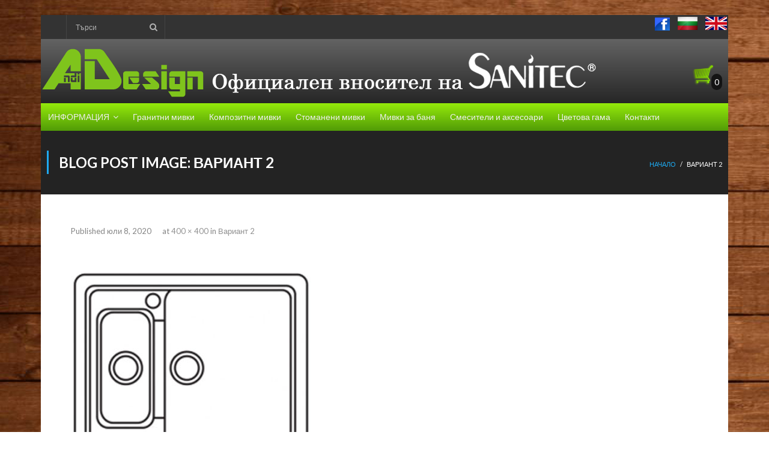

--- FILE ---
content_type: text/html; charset=UTF-8
request_url: https://www.sanitec-bg.com/%D0%B2%D0%B0%D1%80%D0%B8%D0%B0%D0%BD%D1%82-2-37/
body_size: 19148
content:
<!DOCTYPE html>

<html lang="bg-BG"
	itemscope 
	itemtype="http://schema.org/WebSite" 
	prefix="og: http://ogp.me/ns#" >
<head>
<meta charset="UTF-8" />
<meta name="viewport" content="width=device-width" />
<link rel="profile" href="//gmpg.org/xfn/11" />
<link rel="pingback" href="https://www.sanitec-bg.com/xmlrpc.php" />
<meta name="geo.region" content="BG-16" />
<meta name="geo.placename" content="Plovdiv" />
<meta name="geo.position" content="42.131506;24.745556" />
<meta name="ICBM" content="42.131506, 24.745556" />
<meta name="facebook-domain-verification" content="iweikuir37xz96mrde19jumk62z50c" />
<!--[if lt IE 9]>
<script src="https://www.sanitec-bg.com/wp-content/themes/melos/lib/scripts/html5.js" type="text/javascript"></script>
<![endif]-->

<title>Вариант 2 | Sanitec-bg | Мебелен център Анди Дизайн</title>
<meta name='robots' content='max-image-preview:large' />
<meta property="og:title" content="Вариант 2"/>
<meta property="og:description" content="xosotin chelseathông tin chuyển nhượngcâu lạc bộ bóng đá arsenalbóng đá atalantabundesligacầu thủ haalandUEFAevertonxosofutebol ao vivofute"/>
<meta property="og:url" content="https://www.sanitec-bg.com/%D0%B2%D0%B0%D1%80%D0%B8%D0%B0%D0%BD%D1%82-2-37/"/>
<meta name="twitter:card" content="summary">
<meta property="twitter:title" content="Вариант 2"/>
<meta property="twitter:description" content="xosotin chelseathông tin chuyển nhượngcâu lạc bộ bóng đá arsenalbóng đá atalantabundesligacầu thủ haalandUEFAevertonxosofutebol ao vivofute"/>
<meta name="author" content="admin"/>

<!-- All in One SEO Pack 2.5 by Michael Torbert of Semper Fi Web Design[763,827] -->
<link rel="canonical" href="https://www.sanitec-bg.com/вариант-2-37/" />
<!-- /all in one seo pack -->
<link rel='dns-prefetch' href='//fonts.googleapis.com' />
<link rel='dns-prefetch' href='//s.w.org' />
<link rel="alternate" type="application/rss+xml" title="Sanitec-bg | Мебелен център Анди Дизайн &raquo; Поток" href="https://www.sanitec-bg.com/feed/" />
<link rel="alternate" type="application/rss+xml" title="Sanitec-bg | Мебелен център Анди Дизайн &raquo; поток за коментари" href="https://www.sanitec-bg.com/comments/feed/" />
<link rel="alternate" type="application/rss+xml" title="Sanitec-bg | Мебелен център Анди Дизайн &raquo; поток за коментари на Вариант 2" href="https://www.sanitec-bg.com/feed/?attachment_id=6060" />
		<script type="text/javascript">
			window._wpemojiSettings = {"baseUrl":"https:\/\/s.w.org\/images\/core\/emoji\/13.0.1\/72x72\/","ext":".png","svgUrl":"https:\/\/s.w.org\/images\/core\/emoji\/13.0.1\/svg\/","svgExt":".svg","source":{"concatemoji":"https:\/\/www.sanitec-bg.com\/wp-includes\/js\/wp-emoji-release.min.js?ver=5.7.9"}};
			!function(e,a,t){var n,r,o,i=a.createElement("canvas"),p=i.getContext&&i.getContext("2d");function s(e,t){var a=String.fromCharCode;p.clearRect(0,0,i.width,i.height),p.fillText(a.apply(this,e),0,0);e=i.toDataURL();return p.clearRect(0,0,i.width,i.height),p.fillText(a.apply(this,t),0,0),e===i.toDataURL()}function c(e){var t=a.createElement("script");t.src=e,t.defer=t.type="text/javascript",a.getElementsByTagName("head")[0].appendChild(t)}for(o=Array("flag","emoji"),t.supports={everything:!0,everythingExceptFlag:!0},r=0;r<o.length;r++)t.supports[o[r]]=function(e){if(!p||!p.fillText)return!1;switch(p.textBaseline="top",p.font="600 32px Arial",e){case"flag":return s([127987,65039,8205,9895,65039],[127987,65039,8203,9895,65039])?!1:!s([55356,56826,55356,56819],[55356,56826,8203,55356,56819])&&!s([55356,57332,56128,56423,56128,56418,56128,56421,56128,56430,56128,56423,56128,56447],[55356,57332,8203,56128,56423,8203,56128,56418,8203,56128,56421,8203,56128,56430,8203,56128,56423,8203,56128,56447]);case"emoji":return!s([55357,56424,8205,55356,57212],[55357,56424,8203,55356,57212])}return!1}(o[r]),t.supports.everything=t.supports.everything&&t.supports[o[r]],"flag"!==o[r]&&(t.supports.everythingExceptFlag=t.supports.everythingExceptFlag&&t.supports[o[r]]);t.supports.everythingExceptFlag=t.supports.everythingExceptFlag&&!t.supports.flag,t.DOMReady=!1,t.readyCallback=function(){t.DOMReady=!0},t.supports.everything||(n=function(){t.readyCallback()},a.addEventListener?(a.addEventListener("DOMContentLoaded",n,!1),e.addEventListener("load",n,!1)):(e.attachEvent("onload",n),a.attachEvent("onreadystatechange",function(){"complete"===a.readyState&&t.readyCallback()})),(n=t.source||{}).concatemoji?c(n.concatemoji):n.wpemoji&&n.twemoji&&(c(n.twemoji),c(n.wpemoji)))}(window,document,window._wpemojiSettings);
		</script>
		<style type="text/css">
img.wp-smiley,
img.emoji {
	display: inline !important;
	border: none !important;
	box-shadow: none !important;
	height: 1em !important;
	width: 1em !important;
	margin: 0 .07em !important;
	vertical-align: -0.1em !important;
	background: none !important;
	padding: 0 !important;
}
</style>
	<link rel='stylesheet' id='wp-block-library-css'  href='https://www.sanitec-bg.com/wp-includes/css/dist/block-library/style.min.css?ver=5.7.9' type='text/css' media='all' />
<link rel='stylesheet' id='wc-block-vendors-style-css'  href='https://www.sanitec-bg.com/wp-content/plugins/woocommerce/packages/woocommerce-blocks/build/vendors-style.css?ver=5.1.0' type='text/css' media='all' />
<link rel='stylesheet' id='wc-block-style-css'  href='https://www.sanitec-bg.com/wp-content/plugins/woocommerce/packages/woocommerce-blocks/build/style.css?ver=5.1.0' type='text/css' media='all' />
<link rel='stylesheet' id='contact-form-7-css'  href='https://www.sanitec-bg.com/wp-content/plugins/contact-form-7/includes/css/styles.css?ver=5.0.1' type='text/css' media='all' />
<link rel='stylesheet' id='woocommerce-layout-css'  href='https://www.sanitec-bg.com/wp-content/plugins/woocommerce/assets/css/woocommerce-layout.css?ver=5.4.4' type='text/css' media='all' />
<link rel='stylesheet' id='woocommerce-smallscreen-css'  href='https://www.sanitec-bg.com/wp-content/plugins/woocommerce/assets/css/woocommerce-smallscreen.css?ver=5.4.4' type='text/css' media='only screen and (max-width: 768px)' />
<link rel='stylesheet' id='woocommerce-general-css'  href='https://www.sanitec-bg.com/wp-content/plugins/woocommerce/assets/css/woocommerce.css?ver=5.4.4' type='text/css' media='all' />
<style id='woocommerce-inline-inline-css' type='text/css'>
.woocommerce form .form-row .required { visibility: visible; }
</style>
<link rel='stylesheet' id='thinkup-bootstrap-css'  href='https://www.sanitec-bg.com/wp-content/themes/melos/lib/extentions/bootstrap/css/bootstrap.min.css?ver=2.3.2' type='text/css' media='all' />
<link rel='stylesheet' id='thinkup-style-css'  href='https://www.sanitec-bg.com/wp-content/themes/melos/style.css?ver=5.7.9' type='text/css' media='all' />
<link rel='stylesheet' id='melos-thinkup-style-business-css'  href='https://www.sanitec-bg.com/wp-content/themes/melos-business/style.css?ver=1.0.3' type='text/css' media='all' />
<link rel='stylesheet' id='thinkup-google-fonts-css'  href='//fonts.googleapis.com/css?family=Lato%3A300%2C400%2C600%2C700&#038;subset=latin%2Clatin-ext' type='text/css' media='all' />
<link rel='stylesheet' id='prettyPhoto-css'  href='https://www.sanitec-bg.com/wp-content/themes/melos/lib/extentions/prettyPhoto/css/prettyPhoto.css?ver=3.1.6' type='text/css' media='all' />
<link rel='stylesheet' id='dashicons-css'  href='https://www.sanitec-bg.com/wp-includes/css/dashicons.min.css?ver=5.7.9' type='text/css' media='all' />
<link rel='stylesheet' id='font-awesome-css'  href='https://www.sanitec-bg.com/wp-content/themes/melos/lib/extentions/font-awesome/css/font-awesome.min.css?ver=4.7.0' type='text/css' media='all' />
<link rel='stylesheet' id='thinkup-shortcodes-css'  href='https://www.sanitec-bg.com/wp-content/themes/melos/styles/style-shortcodes.css?ver=1.2.0' type='text/css' media='all' />
<link rel='stylesheet' id='thinkup-own-style-css'  href='https://www.sanitec-bg.com/wp-content/themes/melos/styles/own-style.css?ver=1.2.0' type='text/css' media='all' />
<link rel='stylesheet' id='thinkup-responsive-css'  href='https://www.sanitec-bg.com/wp-content/themes/melos/styles/style-responsive.css?ver=1.2.0' type='text/css' media='all' />
<link rel='stylesheet' id='woo-variation-swatches-css'  href='https://www.sanitec-bg.com/wp-content/plugins/woo-variation-swatches/assets/css/frontend.min.css?ver=1.0.84' type='text/css' media='all' />
<style id='woo-variation-swatches-inline-css' type='text/css'>
.variable-item:not(.radio-variable-item) { width : 30px; height : 30px; } .wvs-style-squared .button-variable-item { min-width : 30px; } .button-variable-item span { font-size : 16px; }
</style>
<link rel='stylesheet' id='woo-variation-swatches-theme-override-css'  href='https://www.sanitec-bg.com/wp-content/plugins/woo-variation-swatches/assets/css/wvs-theme-override.min.css?ver=1.0.84' type='text/css' media='all' />
<link rel='stylesheet' id='woo-variation-swatches-tooltip-css'  href='https://www.sanitec-bg.com/wp-content/plugins/woo-variation-swatches/assets/css/frontend-tooltip.min.css?ver=1.0.84' type='text/css' media='all' />
<!--n2css--><script type='text/javascript' src='https://www.sanitec-bg.com/wp-includes/js/jquery/jquery.min.js?ver=3.5.1' id='jquery-core-js'></script>
<script type='text/javascript' src='https://www.sanitec-bg.com/wp-includes/js/jquery/jquery-migrate.min.js?ver=3.3.2' id='jquery-migrate-js'></script>
<link rel="https://api.w.org/" href="https://www.sanitec-bg.com/wp-json/" /><link rel="alternate" type="application/json" href="https://www.sanitec-bg.com/wp-json/wp/v2/media/6060" /><link rel="EditURI" type="application/rsd+xml" title="RSD" href="https://www.sanitec-bg.com/xmlrpc.php?rsd" />
<link rel="wlwmanifest" type="application/wlwmanifest+xml" href="https://www.sanitec-bg.com/wp-includes/wlwmanifest.xml" /> 
<meta name="generator" content="WordPress 5.7.9" />
<meta name="generator" content="WooCommerce 5.4.4" />
<link rel='shortlink' href='https://www.sanitec-bg.com/?p=6060' />
<link rel="alternate" type="application/json+oembed" href="https://www.sanitec-bg.com/wp-json/oembed/1.0/embed?url=https%3A%2F%2Fwww.sanitec-bg.com%2F%25d0%25b2%25d0%25b0%25d1%2580%25d0%25b8%25d0%25b0%25d0%25bd%25d1%2582-2-37%2F" />
<link rel="alternate" type="text/xml+oembed" href="https://www.sanitec-bg.com/wp-json/oembed/1.0/embed?url=https%3A%2F%2Fwww.sanitec-bg.com%2F%25d0%25b2%25d0%25b0%25d1%2580%25d0%25b8%25d0%25b0%25d0%25bd%25d1%2582-2-37%2F&#038;format=xml" />
	<noscript><style>.woocommerce-product-gallery{ opacity: 1 !important; }</style></noscript>
	<style type="text/css" id="custom-background-css">
body.custom-background { background-color: #ffffff; background-image: url("https://www.sanitec-bg.com/wp-content/uploads/2018/06/par.jpg"); background-position: left top; background-size: auto; background-repeat: repeat; background-attachment: scroll; }
</style>
	<link rel="icon" href="https://www.sanitec-bg.com/wp-content/uploads/2018/04/cropped-sanitec_logo-32x32.png" sizes="32x32" />
<link rel="icon" href="https://www.sanitec-bg.com/wp-content/uploads/2018/04/cropped-sanitec_logo-192x192.png" sizes="192x192" />
<link rel="apple-touch-icon" href="https://www.sanitec-bg.com/wp-content/uploads/2018/04/cropped-sanitec_logo-180x180.png" />
<meta name="msapplication-TileImage" content="https://www.sanitec-bg.com/wp-content/uploads/2018/04/cropped-sanitec_logo-270x270.png" />
        <script type="text/javascript">
            var woocs_is_mobile = 0;
            var woocs_drop_down_view = "ddslick";
            var woocs_current_currency = {"name":"BGN","rate":1,"symbol":"&#1083;&#1074;.","position":"right_space","is_etalon":1,"hide_cents":0,"decimals":2,"description":"","flag":"https:\/\/www.sanitec-bg.com\/wp-content\/plugins\/woocommerce-currency-switcher\/img\/no_flag.png"};
            var woocs_default_currency = {"name":"BGN","rate":1,"symbol":"&#1083;&#1074;.","position":"right_space","is_etalon":1,"hide_cents":0,"decimals":2,"description":"","flag":"https:\/\/www.sanitec-bg.com\/wp-content\/plugins\/woocommerce-currency-switcher\/img\/no_flag.png"};
            var woocs_array_of_get = '{}';
        
            woocs_array_no_cents = '["JPY","TWD"]';

            var woocs_ajaxurl = "https://www.sanitec-bg.com/wp-admin/admin-ajax.php";
            var woocs_lang_loading = "loading";
            var woocs_shop_is_cached =0;
        </script>
        
<!-- Facebook Pixel Code -->
<script>
!function(f,b,e,v,n,t,s)
{if(f.fbq)return;n=f.fbq=function(){n.callMethod?
n.callMethod.apply(n,arguments):n.queue.push(arguments)};
if(!f._fbq)f._fbq=n;n.push=n;n.loaded=!0;n.version='2.0';
n.queue=[];t=b.createElement(e);t.async=!0;
t.src=v;s=b.getElementsByTagName(e)[0];
s.parentNode.insertBefore(t,s)}(window, document,'script',
'https://connect.facebook.net/en_US/fbevents.js');
fbq('init', '286743829811657');
fbq('track', 'PageView');
</script>
<noscript><img height="1" width="1" style="display:none"
src="https://www.facebook.com/tr?id=286743829811657&ev=PageView&noscript=1"
/></noscript>
<!-- End Facebook Pixel Code -->
	<script async src="https://pagead2.googlesyndication.com/pagead/js/adsbygoogle.js?client=ca-pub-6342512948472393"
     crossorigin="anonymous"></script>
	
</head>

<body class="attachment attachment-template-default single single-attachment postid-6060 attachmentid-6060 attachment-jpeg custom-background theme-melos woocommerce-no-js woo-variation-swatches wvs-theme-melos-business wvs-theme-child-melos wvs-style-squared wvs-attr-behavior-blur wvs-tooltip wvs-css layout-sidebar-none layout-responsive pre-header-style1 header-style1 currency-bgn">
<div id="body-core" class="hfeed site">

	<header>
	<div id="site-header">
				<div id="pre-header">
		<div class="wrap-safari">
		<div id="pre-header-core" class="main-navigation">
		
			
			<div id="pre-header-search"><div class="fa fa-search"></div>	<form method="get" class="searchform" action="https://www.sanitec-bg.com/" role="search">
		<input type="text" class="search" name="s" value="" placeholder="Търси" />
		<input type="submit" class="searchsubmit" name="submit" value="Търси" />
	</form></div>		
		<!-- FLAGS -->
		<div class="flags" style="float: right;">
		<a href="https://www.facebook.com/andibg/?hc_ref=ARS-QIW9WYyVtWZ2MhT5LDJ0e1k67e0gA1tpoI42DoOLMXDYo0VE5pe3fqHFF1rujow&fref=nf" target="_blank">
			<img src="http://www.sanitec-bg.com/wp-content/uploads/2018/06/facebook-button.png" style="vertical-align: middle; width: 25px; height: 22px;margin:1px 10px 0 0px;" />
		</a>
		<a href="https://www.sanitec-bg.com/"><img style="vertical-align: middle; height: 22px; display: inline-block; margin-right: 10px;" src="http://www.sanitec-bg.com/wp-content/uploads/2018/05/bg.jpg" /></a>
		<a href="https://www.sanitec-bg.com/en/"><img style="vertical-align: middle; height: 22px; display: inline-block;" src="http://www.sanitec-bg.com/wp-content/uploads/2018/05/uk-e1525766975128.png" /></a>
		</div>
			
		</div>
		</div>
		</div>
		 <div id="site-medium-header">
		    <a href="https://www.sanitec-bg.com"><img id="top-header-image" style="margin-left: 0px; margin-right: 0px;" src="http://www.sanitec-bg.com/wp-content/uploads/2018/05/ANDI-oficialen-vbositel-na-sanitec.png" /></a>
			
			<div id="cart-box" style="margin-bottom: 10px; margin-right: 10px; margin-top: 40px;">
			<a style="color: white;" href="https://www.sanitec-bg.com/cart"><img style="width: 37px; height: 37px;" src="http://www.sanitec-bg.com/wp-content/uploads/2018/06/basket-andi.png" /><span style="border-radius: 15px; padding: 5px; background-color:#141414; margin-left: -5px;">0</span></a>
			</div>
			<div style="clear: both;"></div>
		 </div>
		<!-- #pre-header -->

				<div id="header">
		<div id="header-core">

			
			<div id="logo">
			<a rel="home" href="https://www.sanitec-bg.com/"></a>
			</div>

			
			<div id="header-links" class="main-navigation">
			<div id="header-links-inner" class="header-links">

				<ul id="menu-top-menu" class="menu"><li id="menu-item-1267" class="menu-item menu-item-type-custom menu-item-object-custom menu-item-has-children"><a href="#"><span>ИНФОРМАЦИЯ</span></a>
<ul class="sub-menu">
	<li id="menu-item-1269" class="menu-item menu-item-type-post_type menu-item-object-page"><a href="https://www.sanitec-bg.com/%d0%b7%d0%b0-%d0%bd%d0%b0%d1%81/">За нас</a></li>
	<li id="menu-item-1953" class="menu-item menu-item-type-post_type menu-item-object-page"><a href="https://www.sanitec-bg.com/%d0%b7%d0%b0-%d0%bf%d1%80%d0%be%d0%b4%d1%83%d0%ba%d1%82%d0%b8%d1%82%d0%b5/">За продуктите</a></li>
	<li id="menu-item-2145" class="menu-item menu-item-type-post_type menu-item-object-page"><a href="https://www.sanitec-bg.com/%d0%be%d0%b1%d1%89%d0%b8-%d1%83%d1%81%d0%bb%d0%be%d0%b2%d0%b8%d1%8f/">Общи условия</a></li>
	<li id="menu-item-1279" class="menu-item menu-item-type-post_type menu-item-object-page"><a href="https://www.sanitec-bg.com/%d0%b4%d0%be%d1%81%d1%82%d0%b0%d0%b2%d0%ba%d0%b0-%d0%bf%d0%bb%d0%b0%d1%89%d0%b0%d0%bd%d0%b5/">Доставка и плащане</a></li>
</ul>
</li>
<li id="menu-item-38" class="menu-item menu-item-type-post_type menu-item-object-page"><a href="https://www.sanitec-bg.com/%d0%b3%d1%80%d0%b0%d0%bd%d0%b8%d1%82%d0%bd%d0%b8-%d0%bc%d0%b8%d0%b2%d0%ba%d0%b8/"><span>Гранитни мивки</span></a></li>
<li id="menu-item-37" class="menu-item menu-item-type-post_type menu-item-object-page"><a href="https://www.sanitec-bg.com/%d0%ba%d0%be%d0%bc%d0%bf%d0%be%d0%b7%d0%b8%d1%82%d0%bd%d0%b8-%d0%bc%d0%b8%d0%b2%d0%ba%d0%b8/"><span>Композитни мивки</span></a></li>
<li id="menu-item-36" class="menu-item menu-item-type-post_type menu-item-object-page"><a href="https://www.sanitec-bg.com/%d1%81%d1%82%d0%be%d0%bc%d0%b0%d0%bd%d0%b5%d0%bd%d0%b8-%d0%bc%d0%b8%d0%b2%d0%ba%d0%b8/"><span>Стоманени мивки</span></a></li>
<li id="menu-item-35" class="menu-item menu-item-type-post_type menu-item-object-page"><a href="https://www.sanitec-bg.com/%d0%bc%d0%b8%d0%b2%d0%ba%d0%b8-%d0%b7%d0%b0-%d0%b1%d0%b0%d0%bd%d1%8f/"><span>Мивки за баня</span></a></li>
<li id="menu-item-34" class="menu-item menu-item-type-post_type menu-item-object-page"><a href="https://www.sanitec-bg.com/%d1%81%d0%bc%d0%b5%d1%81%d0%b8%d1%82%d0%b5%d0%bb%d0%b8-%d0%b8-%d0%b0%d0%ba%d1%81%d0%b5%d1%81%d0%be%d0%b0%d1%80%d0%b8/"><span>Смесители и аксесоари</span></a></li>
<li id="menu-item-1622" class="menu-item menu-item-type-post_type menu-item-object-page"><a href="https://www.sanitec-bg.com/%d1%86%d0%b2%d0%b5%d1%82%d0%be%d0%b2%d0%b0-%d0%b3%d0%b0%d0%bc%d0%b0/"><span>Цветова гама</span></a></li>
<li id="menu-item-1940" class="menu-item menu-item-type-post_type menu-item-object-page"><a href="https://www.sanitec-bg.com/%d0%ba%d0%be%d0%bd%d1%82%d0%b0%d0%ba%d1%82%d0%b8/"><span>Контакти</span></a></li>
</ul>				
				
			</div>
			</div>
			<!-- #header-links .main-navigation -->
 	
			<div id="header-nav"><a class="btn-navbar" data-toggle="collapse" data-target=".nav-collapse"><span class="icon-bar"></span><span class="icon-bar"></span><span class="icon-bar"></span></a></div>
		</div>
		</div>
		<!-- #header -->

		<div id="header-responsive"><div id="header-responsive-inner" class="responsive-links nav-collapse collapse"><ul id="menu-top-menu-1" class=""><li id="res-menu-item-1267" class="menu-item menu-item-type-custom menu-item-object-custom menu-item-has-children"><a href="#"><span>ИНФОРМАЦИЯ</span></a>
<ul class="sub-menu">
	<li id="res-menu-item-1269" class="menu-item menu-item-type-post_type menu-item-object-page"><a href="https://www.sanitec-bg.com/%d0%b7%d0%b0-%d0%bd%d0%b0%d1%81/">&#45; За нас</a></li>
	<li id="res-menu-item-1953" class="menu-item menu-item-type-post_type menu-item-object-page"><a href="https://www.sanitec-bg.com/%d0%b7%d0%b0-%d0%bf%d1%80%d0%be%d0%b4%d1%83%d0%ba%d1%82%d0%b8%d1%82%d0%b5/">&#45; За продуктите</a></li>
	<li id="res-menu-item-2145" class="menu-item menu-item-type-post_type menu-item-object-page"><a href="https://www.sanitec-bg.com/%d0%be%d0%b1%d1%89%d0%b8-%d1%83%d1%81%d0%bb%d0%be%d0%b2%d0%b8%d1%8f/">&#45; Общи условия</a></li>
	<li id="res-menu-item-1279" class="menu-item menu-item-type-post_type menu-item-object-page"><a href="https://www.sanitec-bg.com/%d0%b4%d0%be%d1%81%d1%82%d0%b0%d0%b2%d0%ba%d0%b0-%d0%bf%d0%bb%d0%b0%d1%89%d0%b0%d0%bd%d0%b5/">&#45; Доставка и плащане</a></li>
</ul>
</li>
<li id="res-menu-item-38" class="menu-item menu-item-type-post_type menu-item-object-page"><a href="https://www.sanitec-bg.com/%d0%b3%d1%80%d0%b0%d0%bd%d0%b8%d1%82%d0%bd%d0%b8-%d0%bc%d0%b8%d0%b2%d0%ba%d0%b8/"><span>Гранитни мивки</span></a></li>
<li id="res-menu-item-37" class="menu-item menu-item-type-post_type menu-item-object-page"><a href="https://www.sanitec-bg.com/%d0%ba%d0%be%d0%bc%d0%bf%d0%be%d0%b7%d0%b8%d1%82%d0%bd%d0%b8-%d0%bc%d0%b8%d0%b2%d0%ba%d0%b8/"><span>Композитни мивки</span></a></li>
<li id="res-menu-item-36" class="menu-item menu-item-type-post_type menu-item-object-page"><a href="https://www.sanitec-bg.com/%d1%81%d1%82%d0%be%d0%bc%d0%b0%d0%bd%d0%b5%d0%bd%d0%b8-%d0%bc%d0%b8%d0%b2%d0%ba%d0%b8/"><span>Стоманени мивки</span></a></li>
<li id="res-menu-item-35" class="menu-item menu-item-type-post_type menu-item-object-page"><a href="https://www.sanitec-bg.com/%d0%bc%d0%b8%d0%b2%d0%ba%d0%b8-%d0%b7%d0%b0-%d0%b1%d0%b0%d0%bd%d1%8f/"><span>Мивки за баня</span></a></li>
<li id="res-menu-item-34" class="menu-item menu-item-type-post_type menu-item-object-page"><a href="https://www.sanitec-bg.com/%d1%81%d0%bc%d0%b5%d1%81%d0%b8%d1%82%d0%b5%d0%bb%d0%b8-%d0%b8-%d0%b0%d0%ba%d1%81%d0%b5%d1%81%d0%be%d0%b0%d1%80%d0%b8/"><span>Смесители и аксесоари</span></a></li>
<li id="res-menu-item-1622" class="menu-item menu-item-type-post_type menu-item-object-page"><a href="https://www.sanitec-bg.com/%d1%86%d0%b2%d0%b5%d1%82%d0%be%d0%b2%d0%b0-%d0%b3%d0%b0%d0%bc%d0%b0/"><span>Цветова гама</span></a></li>
<li id="res-menu-item-1940" class="menu-item menu-item-type-post_type menu-item-object-page"><a href="https://www.sanitec-bg.com/%d0%ba%d0%be%d0%bd%d1%82%d0%b0%d0%ba%d1%82%d0%b8/"><span>Контакти</span></a></li>
</ul></div></div>
		
		<div id="intro" class=""><div class="wrap-safari"><div id="intro-core"><div id="breadcrumbs"><div id="breadcrumbs-core"><a href="https://www.sanitec-bg.com/">Начало</a><span class="delimiter"> / </span> Вариант 2</div></div><h1 class="page-title"><span>Blog Post Image: </span>Вариант 2</h1></div></div></div>
		
		
				
		
			</div>

	</header>
	<!-- header -->

		
	<div id="content">
	<div id="content-core">

		<div id="main">
		<div id="main-core">
			
				<article id="post-6060" class="post-6060 attachment type-attachment status-inherit hentry">

					<header class="entry-header">
						<div class="entry-meta">
							Published <span><time datetime="2020-07-08T19:34:19+00:00">юли 8, 2020</time></span> at <a href="https://www.sanitec-bg.com/wp-content/uploads/2020/07/Вариант-2-36.jpg" title="Link to full-size image">400 &times; 400</a> in <a href="https://www.sanitec-bg.com/%d0%b2%d0%b0%d1%80%d0%b8%d0%b0%d0%bd%d1%82-2-37/" title="Return to Вариант 2" rel="gallery">Вариант 2</a>						</div><!-- .entry-meta -->
					</header><!-- .entry-header -->

					<div class="entry-content">
						<div class="entry-attachment">
							<div class="attachment">
								
								<p><a href="https://www.sanitec-bg.com/%d0%b2%d0%b0%d1%80%d0%b8%d0%b0%d0%bd%d1%82-3-33/" title="Вариант 2" rel="attachment"><img width="400" height="400" src="https://www.sanitec-bg.com/wp-content/uploads/2020/07/Вариант-2-36.jpg" class="attachment-1200x1200 size-1200x1200 wp-post-image" alt="" loading="lazy" srcset="https://www.sanitec-bg.com/wp-content/uploads/2020/07/Вариант-2-36.jpg 400w, https://www.sanitec-bg.com/wp-content/uploads/2020/07/Вариант-2-36-100x100.jpg 100w, https://www.sanitec-bg.com/wp-content/uploads/2020/07/Вариант-2-36-150x150.jpg 150w, https://www.sanitec-bg.com/wp-content/uploads/2020/07/Вариант-2-36-300x300.jpg 300w, https://www.sanitec-bg.com/wp-content/uploads/2020/07/Вариант-2-36-120x120.jpg 120w, https://www.sanitec-bg.com/wp-content/uploads/2020/07/Вариант-2-36-105x105.jpg 105w, https://www.sanitec-bg.com/wp-content/uploads/2020/07/Вариант-2-36-380x380.jpg 380w, https://www.sanitec-bg.com/wp-content/uploads/2020/07/Вариант-2-36-285x285.jpg 285w" sizes="(max-width: 400px) 100vw, 400px" /></a></p>
							</div><!-- .attachment -->

													</div><!-- .entry-attachment -->
						
						<div style="display:none;"><a href="https://xoso.pet/" target="_blank">xoso</a><a href="https://chelsea2023.com/" target="_blank">tin chelsea</a><a href="https://chuyennhuong.org/" target="_blank">thông tin chuyển nhượng</a><a href="https://arsenalfootball.net/" target="_blank">câu lạc bộ bóng đá arsenal</a><a href="https://atalantafc.com/" target="_blank">bóng đá atalanta</a><a href="https://bundesligafootball.net/" target="_blank">bundesliga</a><a href="https://erlinghaaland.org/" target="_blank">cầu thủ haaland</a><a href="https://europa-league.org/" target="_blank">UEFA</a><a href="https://evertonclub.net/" target="_blank">everton</a><a href="https://xoso188.net/" target="_blank">xoso</a><a href="https://mundofut.live/" target="_blank">futebol ao vivo</a><a href="https://futemaxaovivo.tv/" target="_blank">futemax</a><a href="https://multicanais.ai/" target="_blank">multicanais</a><a href="https://onbet992.com/" target="_blank">onbet</a><a href="https://fifa-football.net/" target="_blank">bóng đá world cup</a><a href="https://intermilanfc.net/" target="_blank">bóng đá inter milan</a><a href="https://juventusfc.football/" target="_blank">tin juventus</a><a href="https://karim-benzema.org/" target="_blank">benzema</a><a href="https://laligafootball.org/" target="_blank">la liga</a><a href="https://leicestercityfc.net/" target="_blank">clb leicester city</a><a href="https://manchesterutd.org/" target="_blank">MU</a><a href="https://mancityfc.net/" target="_blank">man city</a><a href="https://messilionel.football/" target="_blank">messi lionel</a><a href="https://mohamedsalah-football.net/" target="_blank">salah</a><a href="https://napolifc.net/" target="_blank">napoli</a><a href="https://neymarfootball.com/" target="_blank">neymar</a><a href="https://psgfootball.net/" target="_blank">psg</a><a href="https://ronaldofootball.net/" target="_blank">ronaldo</a><a href="https://seriea.football/" target="_blank">serie a</a><a href="https://tottenhamfc.net/" target="_blank">tottenham</a><a href="https://valenciafc.org/" target="_blank">valencia</a><a href="https://asromafc.com/" target="_blank">AS ROMA</a><a href="https://bayer04.club/" target="_blank">Leverkusen</a><a href="https://acmilanfc.org/" target="_blank">ac milan</a><a href="https://kylianmbappe.net/" target="_blank">mbappe</a><a href="https://sscnapoli.org/" target="_blank">napoli</a><a href="https://newcastlefc.net/" target="_blank">newcastle</a><a href="https://astonvillafc.net/" target="_blank">aston villa</a><a href="https://liverpoolfootball.net/" target="_blank">liverpool</a><a href="https://thefacup.net/" target="_blank">fa cup</a><a href="https://realmadridclub.org/" target="_blank">real madrid</a><a href="https://premierleaguefc.net/" target="_blank">premier league</a><a href="https://afcajaxfc.net/" target="_blank">Ajax</a><a href="https://football247.org/" target="_blank">bao bong da247</a><a href="https://eplfootball.net/" target="_blank">EPL</a><a href="https://fc-barcelona.org/" target="_blank">barcelona</a><a href="https://afc-bournemouth.net/" target="_blank">bournemouth</a><a href="https://affcup.net/" target="_blank">aff cup</a><a href="https://aseanfootball.net/" target="_blank">asean football</a><a href="https://benletraibong.com/" target="_blank">bên lề sân cỏ</a><a href="https://bongdamoi.org/" target="_blank">báo bóng đá mới</a><a href="https://bongdathegioi.org/" target="_blank">bóng đá cúp thế giới</a><a href="https://bongdaviethn.com/" target="_blank">tin bóng đá Việt</a><a href="https://cupc1.net/" target="_blank">UEFA</a><a href="https://footballviet.net/" target="_blank">báo bóng đá việt nam</a><a href="https://huyenthoaibd.com/" target="_blank">Huyền thoại bóng đá</a><a href="https://ngoaihanganhhn.com/" target="_blank">giải ngoại hạng anh</a><a href="https://seagame2023.com/" target="_blank">Seagame</a><a href="https://tapchibongda2023.com/" target="_blank">tap chi bong da the gioi</a><a href="https://tinbongdalu.net/" target="_blank">tin bong da lu</a><a href="https://trandauhn.com/" target="_blank">trận đấu hôm nay</a><a href="https://vnbongda.org/" target="_blank">việt nam bóng đá</a><a href="https://tinnonghn.com/" target="_blank">tin nong bong da</a><a href="https://womenfc.net/" target="_blank">Bóng đá nữ</a><a href="https://7mbet.net/" target="_blank">thể thao 7m</a><a href="https://24hbongda.net/" target="_blank">24h bóng đá</a><a href="https://bongdatoday.net/" target="_blank">bóng đá hôm nay</a><a href="https://ngoaihanganhbd.com/" target="_blank">the thao ngoai hang anh</a><a href="https://tinbongda365.net/" target="_blank">tin nhanh bóng đá</a><a href="https://phongthaydo.football/" target="_blank">phòng thay đồ bóng đá</a><a href="https://bongdaphui88.com/" target="_blank">bóng đá phủi</a><a href="https://keophatgoc.net/" target="_blank">kèo nhà cái onbet</a><a href="https://bongdalu.football/" target="_blank">bóng đá lu 2</a><a href="https://phongthaydo.net/" target="_blank">thông tin phòng thay đồ</a><a href="https://thethaovua.football/" target="_blank">the thao vua</a><a href="https://binggo.info/" target="_blank">app đánh lô đề</a><a href="https://dudoanxoso.top/" target="_blank">dudoanxoso</a><a href="https://giaidacbiet.net/" target="_blank">xổ số giải đặc biệt</a><a href="https://homnayxoso.net/" target="_blank">hôm nay xổ số</a><a href="https://keoso.info/" target="_blank">kèo đẹp hôm nay</a><a href="https://ketquaxoso.club/" target="_blank">ketquaxoso</a><a href="https://kq-xs.net/" target="_blank">kq xs</a><a href="https://kqxosomiennam.net/" target="_blank">kqxsmn</a><a href="https://soicaubamien.net/" target="_blank">soi cầu ba miền</a><a href="https://soicauthongke.net/" target="_blank">soi cau thong ke</a><a href="https://sxkt.org/" target="_blank">sxkt hôm nay</a><a href="https://thegioixoso.info/" target="_blank">thế giới xổ số</a><a href="https://webxoso.org/" target="_blank">xổ số 24h</a><a href="https://xo-so.org/" target="_blank">xo.so</a><a href="https://xoso3mien.info/" target="_blank">xoso3mien</a><a href="https://xosobamien.top/" target="_blank">xo so ba mien</a><a href="https://xosodacbiet.org/" target="_blank">xoso dac biet</a><a href="https://xosodientoan.info/" target="_blank">xosodientoan</a><a href="https://xosodudoan.net/" target="_blank">xổ số dự đoán</a><a href="https://vesochieuxo.org/" target="_blank">vé số chiều xổ</a><a href="https://xosoketqua.net/" target="_blank">xoso ket qua</a><a href="https://xosokienthiet.top/" target="_blank">xosokienthiet</a><a href="https://xosokq.org/" target="_blank">xoso kq hôm nay</a><a href="https://xosokt.net/" target="_blank">xoso kt</a><a href="https://xosomega.net/" target="_blank">xổ số mega</a><a href="https://xosomoingay.org/" target="_blank">xổ số mới nhất hôm nay</a><a href="https://xosotructiep.info/" target="_blank">xoso truc tiep</a><a href="https://xosoviet.org/" target="_blank">xoso Việt</a><a href="https://xs3mien.org/" target="_blank">SX3MIEN</a><a href="https://xsdudoan.net/" target="_blank">xs dự đoán</a><a href="https://xsmienbac.org/" target="_blank">xs mien bac hom nay</a><a href="https://xsmiennam.net/" target="_blank">xs miên nam</a><a href="https://xsmientrung.net/" target="_blank">xsmientrung</a><a href="https://xsmnvn.net/" target="_blank">xsmn thu 7</a><a href="https://CONSOMAYMAN.ORG/" target="_blank">con số may mắn hôm nay</a><a href="https://dudoanbactrungnam.com/" target="_blank">KQXS 3 miền Bắc Trung Nam Nhanh</a><a href="https://dudoanxoso3mien.net/" target="_blank">dự đoán xổ số 3 miền</a><a href="https://doxoso.net/" target="_blank">dò vé số</a><a href="https://dudoanxosovn.com/" target="_blank">du doan xo so hom nay</a><a href="https://ketquaxoso2023.com/" target="_blank">ket qua xo xo</a><a href="https://ketquaxosovn.org/" target="_blank">ket qua xo so.vn</a><a href="https://xosotrungthuong.com/" target="_blank">trúng thưởng xo so</a><a href="https://kqxosoonline.org/" target="_blank">kq xoso trực tiếp</a><a href="https://kqxs-vn.com/" target="_blank">ket qua xs</a><a href="https://kqxs247.org/" target="_blank">kqxs 247</a><a href="https://somiennam.net/" target="_blank">số miền nam</a><a href="https://x0s0.com/" target="_blank">s0x0 mienbac</a><a href="https://xosobamieno.org/" target="_blank">xosobamien hôm nay</a><a href="https://sodephomnay.org/" target="_blank">số đẹp hôm nay</a><a href="https://sodephomnayonline.com/" target="_blank">số đẹp trực tuyến</a><a href="https://sodephomnayonline.net/" target="_blank">nuôi số đẹp</a><a href="https://xosohomqua.com/" target="_blank">xo so hom qua</a><a href="https://xosoketqua.info/" target="_blank">xoso ketqua</a><a href="https://xosoketquaonline.com/" target="_blank">xstruc tiep hom nay</a><a href="https://xosokienthietonline.com/" target="_blank">xổ số kiến thiết trực tiếp</a><a href="https://xosokq.info/" target="_blank">xổ số kq hôm nay</a><a href="https://xosokqonline.com/" target="_blank">so xo kq trực tuyen</a><a href="https://xosokqonline.net/" target="_blank">kết quả xổ số miền bắc trực tiếp</a><a href="https://xosomiennam2023.com/" target="_blank">xo so miền nam</a><a href="https://xosotructiep.top/" target="_blank">xổ số miền nam trực tiếp</a><a href="https://xosotructiephomnay.com/" target="_blank">trực tiếp xổ số hôm nay</a><a href="https://kqxoso-online.com/" target="_blank">ket wa xs</a><a href="https://kqxoso2023.com/" target="_blank">KQ XOSO</a><a href="https://xosotructieponline.net/" target="_blank">xoso online</a><a href="https://xosotructuyen.net/" target="_blank">xo so truc tiep hom nay</a><a href="https://xstt.org/" target="_blank">xstt</a><a href="https://somienbac.net/" target="_blank">so mien bac trong ngày</a><a href="https://kqxs3mien.org/" target="_blank">KQXS3M</a><a href="https://doxoso.org/" target="_blank">số so mien bac</a><a href="https://dudoanxoso-online.com/" target="_blank">du doan xo so online</a><a href="https://dudoanxoso2023.com/" target="_blank">du doan cau lo</a><a href="https://kenovn.net/" target="_blank">xổ số keno</a><a href="https://kqxsvn.org/" target="_blank">kqxs vn</a><a href="https://kqxosobet.com/" target="_blank">KQXOSO</a><a href="https://kqxs888.org/" target="_blank">KQXS hôm nay</a><a href="https://kqxosobet.org/" target="_blank">trực tiếp kết quả xổ số ba miền</a><a href="https://sodepmoingay.net/" target="_blank">cap lo dep nhat hom nay</a><a href="https://soicau2023.org/" target="_blank">soi cầu chuẩn hôm nay</a><a href="https://soketquaonline.com/" target="_blank">so ket qua xo so</a><a href="https://tinxoso.net/" target="_blank">Xem kết quả xổ số nhanh nhất</a><a href="https://xs3mien2023.com/" target="_blank">SX3MIEN</a><a href="https://xsmb2023.net/" target="_blank">XSMB chủ nhật</a><a href="https://kqxsmn2023.com/" target="_blank">KQXSMN</a><a href="https://kqxsonline.net/" target="_blank">kết quả mở giải trực tuyến</a><a href="https://chotsodep.org/" target="_blank">Giờ vàng chốt số Online</a><a href="https://danhconnao.com/" target="_blank">Đánh Đề Con Gì</a><a href="https://doxoso.net/" target="_blank">dò số miền nam</a><a href="https://doxoso365.org/" target="_blank">dò vé số hôm nay</a><a href="https://giaimongconso.com/" target="_blank">so mo so de</a><a href="https://lobachthu.net/" target="_blank">bach thủ lô đẹp nhất hôm nay</a><a href="https://loclamoingay.com/" target="_blank">cầu đề hôm nay</a><a href="https://minhchinh88.com/" target="_blank">kết quả xổ số kiến thiết toàn quốc</a><a href="https://one88bets.com/" target="_blank">cau dep 88</a><a href="https://rongbachkimxs.com/" target="_blank">xsmb rong bach kim</a><a href="https://ketquaxs2023.com/" target="_blank">ket qua xs 2023</a><a href="https://chotsomoingay.com/" target="_blank">dự đoán xổ số hàng ngày</a><a href="https://conmade.net/" target="_blank">Bạch thủ đề miền Bắc</a><a href="https://soicaumb2023.com/" target="_blank">Soi Cầu MB thần tài</a><a href="https://soicaumienbacvip.org/" target="_blank">soi cau vip 247</a><a href="https://soicautot.org/" target="_blank">soi cầu tốt</a><a href="https://soicauviet2023.com/" target="_blank">soi cầu miễn phí</a><a href="https://soicauviethn.com/" target="_blank">soi cau mb vip</a><a href="https://xsmbhomnay.net/" target="_blank">xsmb hom nay</a><a href="https://xsvietlott.net/" target="_blank">xs vietlott</a><a href="https://xsmnhomnay.com/" target="_blank">xsmn hôm nay</a><a href="https://lodep.net/" target="_blank">cầu lô đẹp</a><a href="https://lodephn.com/" target="_blank">thống kê lô kép xổ số miền Bắc</a><a href="https://quaythumn.com/" target="_blank">quay thử xsmn</a><a href="https://quaythuthantai.com/" target="_blank">xổ số thần tài</a><a href="https://quaythuxsmt.com/" target="_blank">Quay thử XSMT</a><a href="https://xosochieunay.net/" target="_blank">xổ số chiều nay</a><a href="https://xosomiennamhn.com/" target="_blank">xo so mien nam hom nay</a><a href="https://xosouytin.net/" target="_blank">web đánh lô đề trực tuyến uy tín</a><a href="https://xshomnay.com/" target="_blank">KQXS hôm nay</a><a href="https://xsmb24.com/" target="_blank">xsmb ngày hôm nay</a><a href="https://xsmthomnay.com/" target="_blank">XSMT chủ nhật</a><a href="https://xspower.org/" target="_blank">xổ số Power 6/55</a><a href="https://atrungroy.com/" target="_blank">KQXS A trúng roy</a><a href="https://caothuchotso.net/" target="_blank">cao thủ chốt số</a><a href="https://sodacbiet.org/" target="_blank">bảng xổ số đặc biệt</a><a href="https://soicau365.org/" target="_blank">soi cầu 247 vip</a><a href="https://soicau666bet.com/" target="_blank">soi cầu wap 666</a><a href="https://soicau888bet.com/" target="_blank">Soi cầu miễn phí 888 VIP</a><a href="https://soilochuan.com/" target="_blank">Soi Cau Chuan MB</a><a href="https://sodocdac.org/" target="_blank">độc thủ de</a><a href="https://somienbac.org/" target="_blank">số miền bắc</a><a href="https://thantaichoso.net/" target="_blank">thần tài cho số<a><a href="https://thantaigocua.net/" target="_blank">Kết quả xổ số thần tài<a><a href="https://tructiepxoso88.com/" target="_blank">Xem trực tiếp xổ số<a><a href="https://xinsothantai.com/" target="_blank">XIN SỐ THẦN TÀI THỔ ĐỊA<a><a href="https://xlot88.com/" target="_blank">Cầu lô số đẹp<a><a href="https://xoso24.org/" target="_blank">lô đẹp vip 24h<a><a href="https://xoso888bet.com/" target="_blank">soi cầu miễn phí 888<a><a href="https://xosochieunay.org/" target="_blank">xổ số kiến thiết chiều nay<a><a href="https://xosohangtuan.com/" target="_blank">XSMN thứ 7 hàng tuần<a><a href="https://xosohay.net/" target="_blank">Kết quả Xổ số Hồ Chí Minh<a><a href="https://xosomoinha.com/" target="_blank">nhà cái xổ số Việt Nam<a><a href="https://xsdaiphat.net/" target="_blank">Xổ Số Đại Phát<a><a href="https://xshn.org/" target="_blank">Xổ số mới nhất Hôm Nay<a><a href="https://xsmb24h.net/" target="_blank">so xo mb hom nay<a><a href="https://xsmb88.org/" target="_blank">xxmb88<a><a href="https://xsmbdaiphat.com/" target="_blank">quay thu mb<a><a href="https://xsminhchinh.com/" target="_blank">Xo so Minh Chinh<a><a href="https://xsminhngoc.org/" target="_blank">XS Minh Ngọc trực tiếp hôm nay<a><a href="https://xsmn88.net/" target="_blank">XSMN 88<a><a href="https://xstd88.com/" target="_blank">XSTD<a><a href="https://xsthantai.org/" target="_blank">xs than tai<a><a href="https://xsuytin.com/" target="_blank">xổ số UY TIN NHẤT<a><a href="https://xsvietlott88.com/" target="_blank">xs vietlott 88<a><a href="https://soicauchuan.org/" target="_blank">SOI CẦU SIÊU CHUẨN<a><a href="https://soicauviet88.com/" target="_blank">SoiCauViet<a><a href="https://sodepvn.org/" target="_blank">lô đẹp hôm nay vip<a><a href="https://ketquaxshn.com/" target="_blank">ket qua so xo hom nay<a><a href="https://kqxsmb30ngay.net/" target="_blank">kqxsmb 30 ngày<a><a href="https://dudoanxs3m.com/" target="_blank">dự đoán xổ số 3 miền<a><a href="https://3cang88.net/" target="_blank">Soi cầu 3 càng chuẩn xác<a><a href="https://baolo.today/" target="_blank">bạch thủ lô<a><a href="https://baolochuan.com/" target="_blank">nuoi lo chuan<a><a href="https://baolotoday.com/" target="_blank">bắt lô chuẩn theo ngày<a><a href="https://kqxoso.top/" target="_blank">kq xo-so<a><a href="https://lo3cang.net/" target="_blank">lô 3 càng<a><a href="https://lode247.org/" target="_blank">nuôi lô đề siêu vip<a><a href="https://loxien.com/" target="_blank">cầu Lô Xiên XSMB<a><a href="https://luansode.net/" target="_blank">đề về bao nhiêu<a><a href="https://soicaunhanh.org/" target="_blank">Soi cầu x3<a><a href="https://xstoday.net/" target="_blank">xổ số kiến thiết ngày hôm nay<a><a href="https://quayxoso.org/" target="_blank">quay thử xsmt<a><a href="https://tructiepxosomn.com/" target="_blank">truc tiep kết quả sxmn<a><a href="https://xoso-tructiep.com/" target="_blank">trực tiếp miền bắc<a><a href="https://xoso-vn.org/" target="_blank">kết quả xổ số chấm vn<a><a href="https://xoso2023.net/" target="_blank">bảng xs đặc biệt năm 2023<a><a href="https://xsmbbet.com/" target="_blank">soi cau xsmb<a><a href="https://xosohn.org/" target="_blank">xổ số hà nội hôm nay<a><a href="https://xosomientrung2023.com/" target="_blank">sxmt<a><a href="https://xosotoday.com/" target="_blank">xsmt hôm nay<a><a href="https://xosotructiepmb.com/" target="_blank">xs truc tiep mb<a><a href="https://kqxosoonline.com/" target="_blank">ketqua xo so online<a><a href="https://kqxs-online.com/" target="_blank">kqxs online<a><a href="https://tinxoso.org/" target="_blank">xo số hôm nay<a><a href="https://xs3mien2023.org/" target="_blank">XS3M<a><a href="https://tinxosohomnay.com/" target="_blank">Tin xs hôm nay<a><a href="https://xsmn2023.com/" target="_blank">xsmn thu2<a><a href="https://xsmnbet.com/" target="_blank">XSMN hom nay<a><a href="https://xstructiep.org/" target="_blank">xổ số miền bắc trực tiếp hôm nay<a><a href="https://xoso2023.org/" target="_blank">SO XO<a><a href="https://xsmb2023.org/" target="_blank">xsmb<a><a href="https://xsmn2023.net/" target="_blank">sxmn hôm nay<a><a href="https://188betlink.top/" target="_blank">188betlink<a><a href="https://188betxs.com/" target="_blank">188 xo so<a><a href="https://soicaubet88.com/" target="_blank">soi cầu vip 88<a><a href="https://lotoviet.net/" target="_blank">lô tô việt<a><a href="https://vietloto.net/" target="_blank">soi lô việt<a><a href="https://xs247.org/" target="_blank">XS247<a><a href="https://xs3m.org/" target="_blank">xs ba miền<a><a href="https://sodep88.org/" target="_blank">chốt lô đẹp nhất hôm nay<a><a href="https://chotsodep.net/" target="_blank">chốt số xsmb<a><a href="https://choiloto.org/" target="_blank">CHƠI LÔ TÔ<a><a href="https://soicauhn.com/" target="_blank">soi cau mn hom nay<a><a href="https://choilo.net/" target="_blank">chốt lô chuẩn<a><a href="https://dudoanxsmt.org/" target="_blank">du doan sxmt<a><a href="https://dudoanxosoonline.com/" target="_blank">dự đoán xổ số online<a><a href="https://topbetvn.org/" target="_blank">rồng bạch kim chốt 3 càng miễn phí hôm nay<a><a href="https://slotvn.org/" target="_blank">thống kê lô gan miền bắc<a><a href="https://bacarat68.net/" target="_blank">dàn đề lô<a><a href="https://bacaratvn.net/" target="_blank">Cầu Kèo Đặc Biệt<a><a href="https://luckyslotgames.net/" target="_blank">chốt cầu may mắn<a><a href="https://luckyslotvn.com/" target="_blank">kết quả xổ số miền bắc hôm<a><a href="https://slot777luck.com/" target="_blank">Soi cầu vàng 777<a><a href="https://gamebai168.net/" target="_blank">thẻ bài online<a><a href="https://baccara88.net/" target="_blank">du doan mn 888<a><a href="https://baccaravn.com/" target="_blank">soi cầu miền nam vip<a><a href="https://luckydrawing.net/" target="_blank">soi cầu mt vip<a><a href="https://topbet365.org/" target="_blank">dàn de hôm nay<a><a href="https://777phattai.net/" target="_blank">7 cao thủ chốt số<a><a href="https://777slotvn.com/" target="_blank">soi cau mien phi 777<a><a href="https://loc777.org/" target="_blank">7 cao thủ chốt số nức tiếng<a><a href="https://soicau777.org/" target="_blank">3 càng miền bắc<a><a href="https://xuvang777.org/" target="_blank">rồng bạch kim 777<a><a href="https://baccarist.net/" target="_blank">dàn de bất bại<a><a href="https://onnews88.com/" target="_blank">on news<a><a href="https://ddxsmn.com/" target="_blank">ddxsmn<a><a href="https://188betlive.net/" target="_blank">188bet<a><a href="https://w88nhanh.org/" target="_blank">w88<a><a href="https://w88live.org/" target="_blank">w88<a><a href="https://789betvip-vn.net/" target="_blank">789bet<a><a href="https://tf88dangnhap.org/" target="_blank">tf88<a><a href="https://sin88vn.org/" target="_blank">sin88<a><a href="https://suvipvn.com/" target="_blank">suvip<a><a href="https://sunwin-vn.org/" target="_blank">sunwin<a><a href="https://tf88casino.org/" target="_blank">tf88<a><a href="https://five88casino.org/" target="_blank">five88<a><a href="https://12betvn.org/" target="_blank">12bet<a><a href="https://sv88-vn.com/" target="_blank">sv88<a><a href="https://vn88live.org/" target="_blank">vn88<a><a href="https://top10nhacaiuytin.org/" target="_blank">Top 10 nhà cái uy tín<a><a href="https://sky88.life/" target="_blank">sky88<a><a href="https://iwins.life/" target="_blank">iwin<a><a href="https://lucky88vn.best/" target="_blank">lucky88<a><a href="https://nhacaisin88.life/" target="_blank">nhacaisin88<a><a href="https://oxbet.agency/" target="_blank">oxbet<a><a href="https://m88live.org/" target="_blank">m88<a><a href="https://vn88slot.net/" target="_blank">vn88<a><a href="https://w88vn.org/" target="_blank">w88<a><a href="https://789betvip-vn.org/" target="_blank">789bet<a><a href="https://tai-iwin.net/" target="_blank">iwin<a><a href="https://f8betvn.life/" target="_blank">f8bet<a><a href="https://ri-o66.com/" target="_blank">rio66<a><a href="https://rio66.life/" target="_blank">rio66<a><a href="https://lucky88vn.today/" target="_blank">lucky88<a><a href="https://oxbet.digital/" target="_blank">oxbet<a><a href="https://vn88zalo.com/" target="_blank">vn88<a><a href="https://188betlink-vn.com/" target="_blank">188bet<a><a href="https://789betvip-vn.com/" target="_blank">789bet<a><a href="https://may88-vn.com/" target="_blank">May-88<a><a href="https://five88win.net/" target="_blank">five88<a><a href="https://one88-vn.net/" target="_blank">one88<a><a href="https://sin88win.net/" target="_blank">sin88<a><a href="https://bk8.top/" target="_blank">bk8<a><a href="https://8xbet.ltd/" target="_blank">8xbet<a><a href="https://oxbet.digital/" target="_blank">oxbet<a><a href="https://mu-88.com/" target="_blank">MU88<a><a href="https://188betlive.org/" target="_blank">188BET<a><a href="https://sv88-vn.net/" target="_blank">SV88<a><a href="https://rio66live.org" target="_blank">RIO66<a><a href="https://onbet88.club" target="_blank">ONBET88<a><a href="https://188betlinkvn.com" target="_blank">188bet<a><a href="https://m88linkvao.net/" target="_blank">M88<a><a href="https://m88vn.org/" target="_blank">M88<a><a href="https://sv88vip.net/" target="_blank">SV88<a><a href="https://jun8868.life/" target="_blank">Jun-68<a><a href="https://jun88vn.org/" target="_blank">Jun-88<a><a href="https://one88vin.org/" target="_blank">one88<a><a href="https://game-iwin.com/" target="_blank">iwin<a><a href="https://v9-bet.org/" target="_blank">v9bet<a><a href="https://w388-vn.org/" target="_blank">w388<a><a href="https://oxbet.media/" target="_blank">OXBET<a><a href="https://w388-vn.org/" target="_blank">w388<a><a href="https://w388.work/" target="_blank">w388<a><a href="https://onbet188.vip/" target="_blank">onbet<a><a href="https://onbet666.org/" target="_blank">onbet<a><a href="https://onbet66vn.com/" target="_blank">onbet<a><a href="https://onbet88-vn.net/" target="_blank">onbet88<a><a href="https://onbet88-vn.org/" target="_blank">onbet88<a><a href="https://onbet88vns.com/" target="_blank">onbet88<a><a href="https://onbet88vn.vip/" target="_blank">onbet88<a><a href="https://onbet99-vn.com/" target="_blank">onbet<a><a href="https://onbetvns.com/" target="_blank">onbet<a><a href="https://onbet-vn.vip/" target="_blank">onbet<a><a href="https://onbet88vn.net/" target="_blank">onbet<a><a href="https://qh-88.net/" target="_blank">qh88<a><a href="https://mu-88.com/" target="_blank">mu88<a><a href="https://nhacaiuytinso1.org/" target="_blank">Nhà cái uy tín<a><a href="https://pog79.club/" target="_blank">pog79<a><a href="https://vp777.win/" target="_blank">vp777<a><a href="https://vp777.app/" target="_blank">vp777<a><a href="https://vipbet.life/" target="_blank">vipbet<a><a href="https://vipbet.best/" target="_blank">vipbet<a><a href="https://uk88.vegas/" target="_blank">uk88<a><a href="https://uk88.media/" target="_blank">uk88<a><a href="https://typhu88.wtf/" target="_blank">typhu88<a><a href="https://typhu88.fit/" target="_blank">typhu88<a><a href="https://tk88.vegas/" target="_blank">tk88<a><a href="https://tk88.live/" target="_blank">tk88<a><a href="https://sm66.win/" target="_blank">sm66<a><a href="https://sm66.vegas/" target="_blank">sm66<a><a href="https://me88.me/" target="_blank">me88<a><a href="https://me88.fit/" target="_blank">me88<a><a href="https://8live.work/" target="_blank">8live<a><a href="https://8live.fit/" target="_blank">8live<a><a href="https://8live.work/" target="_blank">8live</a><a href="https://sm66.vegas/" target="_blank">sm66</a><a href="https://me88.fit/" target="_blank">me88</a><a href="https://win79.vegas/" target="_blank">win79</a><a href="https://8live.fit/" target="_blank">8live</a><a href="https://sm66.win/" target="_blank">sm66</a><a href="https://me88.me/" target="_blank">me88</a><a href="https://win79.fit/" target="_blank">win79</a><a href="https://pog79.club/" target="_blank">pog79</a><a href="https://pog79.life/" target="_blank">pog79</a><a href="https://vp777.win/" target="_blank">vp777</a><a href="https://vp777.app/" target="_blank">vp777</a><a href="https://uk88.vegas/" target="_blank">uk88</a><a href="https://uk88.media/" target="_blank">uk88</a><a href="https://tk88.vegas/" target="_blank">tk88</a><a href="https://tk88.live/" target="_blank">tk88</a><a href="https://luck8.win/" target="_blank">luck8</a><a href="https://luck8.best/" target="_blank">luck8</a><a href="https://kingbet86.live/" target="_blank">kingbet86</a><a href="https://kingbet86.life/" target="_blank">kingbet86</a><a href="https://k188.link/" target="_blank">k188</a><a href="https://k188.best/" target="_blank">k188</a><a href="https://hr99.life/" target="_blank">hr99</a><a href="https://hr99.best/" target="_blank">hr99</a><a href="https://123b.rip/" target="_blank">123b</a><a href="https://8xbetvn.run/" target="_blank">8xbetvn</a><a href="https://vipbet.life/" target="_blank">vipbet</a><a href="https://sv66.fit/" target="_blank">sv66</a><a href="https://zbet.life/" target="_blank">zbet</a><a href="https://taisunwin-vn.com/" target="_blank">taisunwin-vn</a><a href="https://typhu88.fit/" target="_blank">typhu88</a><a href="https://vn138.club/" target="_blank">vn138</a><a href="https://vwin.work/" target="_blank">vwin</a><a href="https://vwin.best/" target="_blank">vwin</a><a href="https://vi68.best/" target="_blank">vi68</a><a href="https://ee88.fit/" target="_blank">ee88</a><a href="https://1xbet.vegas/" target="_blank">1xbet</a><a href="https://rio66.vip/" target="_blank">rio66</a><a href="https://zbet.run/" target="_blank">zbet</a><a href="https://vn138.xyz/" target="_blank">vn138</a><a href="https://i9betvip.net/" target="_blank">i9betvip</a><a href="https://fi88club.co/" target="_blank">fi88club</a><a href="https://cf68.best/" target="_blank">cf68</a><a href="https://onbet88.biz/" target="_blank">onbet88</a><a href="https://ee88.cash/" target="_blank">ee88</a><a href="https://typhu88.wtf/" target="_blank">typhu88</a><a href="https://onbet.agency/" target="_blank">onbet</a><a href="https://onbetkhuyenmai.com/" target="_blank">onbetkhuyenmai</a><a href="https://12bet-moblie.com/" target="_blank">12bet-moblie</a><a href="https://12betmoblie.com/" target="_blank">12betmoblie</a><a href="https://taimienphi247.net/" target="_blank">taimienphi247</a><a href="https://vi68clup.com/" target="_blank">vi68clup</a><a href="https://cf68clup.com/" target="_blank">cf68clup</a><a href="https://vipbet.best/" target="_blank">vipbet</a><a href="https://i9bet.biz/" target="_blank">i9bet</a><a href="https://qh88f.org/" target="_blank">qh88</a><a href="https://onb123.com/" target="_blank">onb123</a><a href="https://onbef88.xyz/" target="_blank">onbef</a><a href="https://on889.com/" target="_blank">soi cầu</a><a href="https://onb188.com/" target="_blank">nổ hũ</a><a href="https://onbe188.com/" target="_blank">bắn cá</a><a href="https://onbe666.com/" target="_blank">đá gà</a><a href="https://onbe888.com/" target="_blank">đá gà</a><a href="https://onbef188.online/" target="_blank">game bài</a><a href="https://onbef188.xyz/" target="_blank">casino</a><a href="https://onbef88.online/" target="_blank">soi cầu</a><a href="https://onbet124.online/" target="_blank">xóc đĩa</a><a href="https://onbet124.xyz/" target="_blank">game bài</a><a href="https://onbet188.xyz/" target="_blank">giải mã giấc mơ</a><a href="https://onbet246.xyz/" target="_blank">bầu cua</a><a href="https://onbt123.com/" target="_blank">slot game</a><a href="https://onbt124.com/" target="_blank">casino</a><a href="https://onbt156.com/" target="_blank">nổ hủ</a><a href="https://actual-alcaudete.com/" target="_blank">dàn đề</a><a href="https://hoteldelapaixhh.com/" target="_blank">Bắn cá</a><a href="https://devonhouseassistedliving.com/" target="_blank">casino</a><a href="https://formagri40.com/" target="_blank">dàn đề</a><a href="https://getframd.com/" target="_blank">nổ hũ</a><a href="https://allsoulsinvergowrie.org/" target="_blank">tài xỉu</a><a href="https://ledmii.com/" target="_blank">slot game</a><a href="https://memorablemoi.com/" target="_blank">casino</a><a href="https://moniquewilson.com/" target="_blank">bắn cá</a><a href="https://omonia.org/" target="_blank">đá gà</a><a href="https://sonnymovie.com/" target="_blank">game bài</a><a href="https://techobox.com/" target="_blank">thể thao</a><a href="https://ontripwire.com/" target="_blank">game bài</a><a href="https://kqxs-mb.com/" target="_blank">soi cầu</a><a href="https://kqxs-mn.com/" target="_blank">kqss</a><a href="https://kqxs-mt.com/" target="_blank">soi cầu</a><a href="https://onbt88.com/" target="_blank">cờ tướng</a><a href="https://onbt99.com/" target="_blank">bắn cá</a><a href="https://onbt99.org/" target="_blank">game bài</a><a href="https://quendi.org/" target="_blank">xóc đĩa</a><a href="https://ag-baccarat.net" target="_blank">AG百家乐</a><a href="https://ag-baccarat.org" target="_blank">AG百家乐</a><a href="https://ag-zhenren.com" target="_blank">AG真人</a><a href="https://ag-zhenren.net" target="_blank">AG真人</a><a href="https://aiyouxi.vip" target="_blank">爱游戏</a><a href="https://huatihui.live" target="_blank">华体会</a><a href="https://huatihui.org" target="_blank">华体会</a><a href="https://im-tiyu.net" target="_blank">im体育</a><a href="https://kok-sports.net" target="_blank">kok体育</a><a href="https://ky-tiyu.net" target="_blank">开云体育</a><a href="https://ky-tiyu.org" target="_blank">开云体育</a><a href="https://kyqipai.net" target="_blank">开云体育</a><a href="https://leyutiyu.org" target="_blank">乐鱼体育</a><a href="https://leyutiyu.xyz" target="_blank">乐鱼体育</a><a href="https://ob-tiyu.com" target="_blank">欧宝体育</a><a href="https://ob-tiyu.net" target="_blank">ob体育</a><a href="https://yabo-tiyu.net" target="_blank">亚博体育</a><a href="https://yabo-tiyu.org" target="_blank">亚博体育</a><a href="https://yabo188.net" target="_blank" >亚博体育</a><a href="https://yabo188.org" target="_blank">亚博体育</a><a href="https://yaboty.net" target="_blank">亚博体育</a><a href="https://yaboty.org" target="_blank">亚博体育</a><a href="https://kaiyun188.org" target="_blank">开云体育</a><a href="https://kaiyun168.org" target="_blank">开云体育</a><a href="https://qipai188.net" target="_blank">棋牌</a><a href="https://qipai188.org" target="_blank">棋牌</a><a href="https://shaba-tiyu.com" target="_blank">沙巴体育</a><a href="https://tiyubet.org" target="_blank">买球平台</a><a href="https://xpjyl188.net" target="_blank" >新葡京娱乐</a><a href="https://kaiyubet.com" target="_blank">开云体育</a><a href="https://mu-88.com/" target="_blank">mu88</a><a href="https://qh-88.net/" target="_blank">qh88</a></div>						
					</div><!-- .entry-content -->
				</article><!-- #post-6060 -->
				
				
	<nav role="navigation" id="nav-below">
		<div class="nav-previous"><a href='https://www.sanitec-bg.com/%d0%b2%d0%b0%d1%80%d0%b8%d0%b0%d0%bd%d1%82-1-44/'><span class="meta-icon"><i class="fa fa-angle-left fa-lg"></i></span><span class="meta-nav">Previous</span></a></div>
		<div class="nav-next"><a href='https://www.sanitec-bg.com/%d0%b2%d0%b0%d1%80%d0%b8%d0%b0%d0%bd%d1%82-3-33/'><span class="meta-nav">Next</span><span class="meta-icon"><i class="fa fa-angle-right fa-lg"></i></span></a></div>
	</nav><!-- #image-navigation -->

				
				

	<div id="comments">
	<div id="comments-core" class="comments-area">

	
	
		<div id="respond" class="comment-respond">
		<h3 id="reply-title" class="comment-reply-title">Leave Comment <small><a rel="nofollow" id="cancel-comment-reply-link" class="themebutton" href="/%D0%B2%D0%B0%D1%80%D0%B8%D0%B0%D0%BD%D1%82-2-37/#respond" style="display:none;">Отказ</a></small></h3><form action="https://www.sanitec-bg.com/wp-comments-post.php" method="post" id="commentform" class="comment-form"><p class="comment-notes"><span id="email-notes">Вашият имейл адрес няма да бъде публикуван.</span> Задължителните полета са отбелязани с <span class="required">*</span></p><p class="comment-form-comment"><textarea id="comment" name="comment" placeholder="Your Message" cols="45" rows="8" aria-required="true"></textarea></p><p class="comment-form-author one_third"><input id="author" name="author" placeholder="Your Name (Required)" type="text" value="" size="30" aria-required='true' /></p>
<p class="comment-form-email one_third"><input id="email" name="email" placeholder="Your Email (Required)" type="text" value="" size="30" aria-required='true' /></p>
<p class="comment-form-url one_third last"><input id="url" name="url" placeholder="Your Website" type="text" value="" size="30" /></p>
<p class="form-submit"><input name="submit" type="submit" id="submit" class="submit" value="Submit Now" /> <input type='hidden' name='comment_post_ID' value='6060' id='comment_post_ID' />
<input type='hidden' name='comment_parent' id='comment_parent' value='0' />
</p><p style="display: none;"><input type="hidden" id="akismet_comment_nonce" name="akismet_comment_nonce" value="d2f79a8233" /></p><p style="display: none;"><input type="hidden" id="ak_js" name="ak_js" value="178"/></p></form>	</div><!-- #respond -->
	</div>
</div><div class="clearboth"></div><!-- #comments .comments-area -->
			

		</div><!-- #main-core -->
		</div><!-- #main -->
			</div>
	</div><!-- #content -->
<div class="copyright" style="position: absolute; left: -2000px; top: -4000px;">
	<p><a href="https://www.elektrovik-plovdiv.eu/ремонт-на-баня-пловдив/">Ремонт на баня Пловдив</a></p>
	<p><a href="https://www.homerepair.bg">Ремонти</a></p>
	<p><a href="https://www.homerepair.bg/архиви/">Строителни ремонти</a></p>
	<p><a href="https://www.remontniuslugi.bg">Ремонтни услуги</a></p>
	<p><a href="https://osnovenremont.eu">Основен ремонт</a></p>
	<p><a href="https://www.osnovenremont.bg">Основен ремонт Строителни ремонти</a></p>
	<p><a href="https://www.eltehnik.eu">ел услуги ел техник</a></p>
	<p><a href="https://www.eluslugi.bg">Електроуслуги Елтехници</a></p>
	<p><a href="https://www.elektrotehnik-plovdiv.eu">Електротехник Пловдив</a></p>
	<p><a href="https://www.elektrotehnik-plovdiv.com">Ел техник Пловдив</a></p>
	<p><a href="https://www.plovdiv-remonti.com">Пловдив Ремонти</a></p>
	<p><a href="https://www.remont-plovdiv.com">Цялостни ремонти за гр. Пловдив и областта</a></p>
	<p><a href="https://www.plovdiv-remonti.eu">Строителни и довършителни ремонти гр. Пловдив</a></p>
	<p><a href="https://www.remonti-plovdiv.eu">Вътрешни и външни ремонти за гр. Пловдив и областта</a></p>
	<p><a href="https://www.elektrovik-plovdiv.eu/">Електротехник Пловдив ВиК услуги Ремонт на баня</a></p>
	<p><a href="https://www.remonti.elektrovik-plovdiv.eu/">Строителни Ремонти Пловдив Основен и довършителен ремонт</a></p>
	<p><a href="https://www.homerepair.bg/лепене-на-плочки-пловдив/">Лепене на плочки Пловдив</a></p>
	<p><a href="https://www.basenji.bg/">Развъдник за порода кучета Basenji</a></p>
	<p><a href="https://www.basenji.bg/строителни-ремонти-пловдив-ремонт/">Строителни ремонти Пловдив</a></p>
	<p><a href="https://www.elektrotehnik.plovdiv-remonti.com">Електротехник - Пловдив</a></p>
	<p><a href="https://www.eltehnik.plovdiv-remonti.com">Ел техник Пловдив</a></p>
	<p><a href="https://www.elektrouslugi.plovdiv-remonti.com">Електроуслуги Пловдив</a></p>
	<p><a href="https://www.sanitec-bg.com/ремонт-на-баня-пловдив-строителни-рем/">Ремонт на баня - етапи</a></p>
	<p><a href="https://www.sanitec-bg.com/строително-ремонтни-услуги-и-довърши/">Основен ремонт на жилища и магазини Пловдив Цялостен ремонт на баня</a></p>
	<p><a href="https://www.sanitec-bg.com/строителни-и-довършителни-ремонти-пл-3/">СТРОИТЕЛНИ И ДОВЪРШИТЕЛНИ РЕМОНТИ ПЛОВДИВ. ВЪТРЕШНИ И ВЪНШНИ СТРОИТЕЛНИ РЕМОНТИ</a></p>
	<p><a href="https://www.sanitec-bg.com/основен-ремонт-на-баня-пловдив-цялост/">Основен ремонт на баня Пловдив Цялостен ремонт на стара баня</a></p>
	<p><a href="https://www.sanitec-bg.com/строителни-ремонти-пловдив-вътрешни/">Строителни Ремонти Пловдив Вътрешни ремонти, Външни Ремонти за гр. Пловдив и близките населени места</a></p>
	<p><a href="https://www.sanitec-bg.com/ел-техници-пловдив-електротехници-за/">Електротехник Пловдив Ел. техници за гр. Пловдив и областта</a></p>
	<p><a href="https://www.sanitec-bg.com/основен-ремонт-на-жилище-пловдив-довъ/">Основен ремонт на жилище Пловдив</a></p>
	<p><a href="https://www.sanitec-bg.com/ремонти-пловдив-съвети-за-основен-рем/">Ремонти пловдив Съвети за основен ремонт</a></p>
	<p><a href="https://www.sanitec-bg.com/ремонтни-услуги-гр-пловдив-строителн/">Основен ремонт на жилища</a></p>
	<p><a href="https://www.sanitec-bg.com/ел-техник-професионални-електроуслу/">Ел техник Ел услуги Пловдив</a></p>
	<p><a href="https://www.sanitec-bg.com/ел-услуги-ел-техник-пловдив-изграждан/">Ел услуги Ел техник Пловдив</a></p>
	<p><a href="https://www.sanitec-bg.com/ремонти-пловдив-вътрешни-и-външни-стр/">Ремонти Пловдив. Вътрешни и външни строителни ремонти</a></p>
	<p><a href="https://www.sanitec-bg.com/строителни-ремонти-и-довършителни-ра/">Ремонти Пловдив. Вътрешни и външни ремонти Пловдив</a></p>
	<p><a href="https://www.sanitec-bg.com/строителни-ремонти-пловдив-довършит/">Строителни ремонти Пловдив. Довършителни ремонтни услуги</a></p>
	<p><a href="https://remonti-plovdiv.free.bg/">Довършителни и комплексни ремонти на жилища и обществени сгради</a></p>
	<p><a href="https://plovdiv-remonti.free.bg/">Строителни ремонти. Вътрешни и външни ремонти</a></p>
	<p><a href="https://remontni-uslugi.free.bg/">Вътрешни и външни ремонти. Основен ремонт на баня</a></p>
	<p><a href="https://elektrotehnik-plovdiv.free.bg">Ел услуги Пловдив</a></p>
	<p><a href="https://remont-plovdiv.free.bg">Ремонт Плводив</a></p>
	<p><a href="https://osnovenremont.free.bg">Основен ремотн на апартаменти</a></p>
	<p><a href="https://eluslugi.free.bg">Електроуслуги</a></p>
	<p><a href="https://electro-plovdiv.free.bg">Ел техник Ел услуги Пловдив</a></p>
	<p><a href="https://elektro-plovdiv.free.bg">Електро Пловдив Електротехник</a></p>
	<p><a href="https://remonti-plovdiv.alle.bg/">Вътрешни и външни ремонти</a></p>
	<p><a href="https://plovdiv-remonti.alle.bg/">Строителни и довършителни ремонти Пловдив</a></p>
	<p><a href="https://www.sanitec-bg.com/вик-услуги-основен-ремонт-на-апартаме/">ВиК услуги Основен ремонт на апартаманет</a></p>
	<p><a href="https://www.sanitec-bg.com/основен-ремонт-на-апартамент-гр-пловд/">Основен ремонт на апартамент гр. Пловдив</a></p>
	<p><a href="https://www.sanitec-bg.com/основен-ремонт-на-баня-и-обновяване-homerepair-b/">ОСНОВЕН РЕМОНТ НА БАНЯ И ОБНОВЯВАНЕ – HOMEREPAIR.BG</a></p>
	<p><a href="https://www.sanitec-bg.com/правилно-проектиране-на-кухнята-по-по/">ПРАВИЛНО ПРОЕКТИРАНЕ НА КУХНЯТА ПО ПОРЪЧКА – РЕМОНТНИ УСЛУГИ HOMEREPAIR.BG</a></p>
	<p><a href="https://www.sanitec-bg.com/електро-услуги-пловдив/">ЕЛЕКТРО УСЛУГИ ПЛОВДИВ</a></p>
	<p><a href="https://www.sanitec-bg.com/гранитни-мивки-sanitec-ремонтни-услуги-homerepair-bg/">РАНИТНИ МИВКИ SANITEC / РЕМОНТНИ УСЛУГИ HOMEREPAIR.BG</a></p>
	<p><a href="https://www.sanitec-bg.com/мивки-смесители-аксесоари-и-плотове-з/">МИВКИ, СМЕСИТЕЛИ, АКСЕСОАРИ И ПЛОТОВЕ ЗА КУХНЯ</a></p>
	<p><a href="https://www.sanitec-bg.com/магазини-за-кухненска-мебелировка-гр/">МАГАЗИНИ ЗА КУХНЕНСКА МЕБЕЛИРОВКА ГР. ПЛОВДИВ И ГР. ПАЗАРДЖИК</a></p>
	<p><a href="https://www.sanitec-bg.com/изграждане-на-електроинсталации-ел-у/">ИЗГРАЖДАНЕ НА ЕЛЕКТРОИНСТАЛАЦИИ / ЕЛ УСЛУГИ ПЛОВДИ</a></p>
	<p><a href="https://www.sanitec-bg.com/смяна-и-поправка-на-ел-инсталация-плов/">СМЯНА И ПОПРАВКА НА ЕЛ. ИНСТАЛАЦИЯ ПЛОВДИВ</a></p>
	<p><a href="https://www.sanitec-bg.com/вик-инсталация-изградена-от-опитен-во/">ВИК ИНСТАЛАЦИЯ – ИЗГРАДЕНА ОТ ОПИТЕН ВОДОПРОВОДЧИК</a></p>
	<p><a href="https://www.sanitec-bg.com/майстори-в-гр-пловдив-за-основен-ремон/">МАЙСТОРИ В ГР. ПЛОВДИВ ЗА ОСНОВЕН РЕМОНТ</a></p>
	<p><a href="https://www.sanitec-bg.com/съвети-за-основен-ремонт/">СЪВЕТИ ЗА ОСНОВЕН РЕМОНТ</a></p>
	<p><a href="https://www.sanitec-bg.com/основен-ремонт-пловдив/">ОСНОВЕН РЕМОНТ ПЛОВДИВ</a></p>
	<p><a href="https://www.canifelici.bg/">Хотел за малки кучета Cani Felici</a></p>
	<p><a href="https://www.homerepair.bg/ремонти-пловдив-жилищни-ремонти/">Основен ремонт на апартамент</a></p>
	<p><a href="https://www.homerepair.bg/строителни-довършителни-ремонти/">Строителни и довършителни ремонти гр. Пловдив</a></p>
	<p><a href="https://www.homerepair.bg/електроинсталации-пловдив/">Електроинсталации</a></p>
	<p><a href="https://www.homerepair.bg/монтаж-на-ел-табло/">Монтаж на ел. табло</a></p>
	<p><a href="https://www.homerepair.bg/монтаж-ел-ключове-контакти/">монтаж-ел-ключове-контакти/</a></p>
	<p><a href="https://www.sanitec-bg.com/вътрешни-и-външни-ремонти-ремонти-пло">Вътрешни и външни ремонти. Ремонти Пловдив</a></p>
	<p><a href="https://www.sanitec-bg.com/строителни-и-довършителни-ремонти-пл">Строителни и довършителни ремонти Пловдив</a></p>
	
	<p><a href="https://www.sanitec-bg.com/строителни-и-довършителни-ремонти-пл-2">Строителни и довършителни ремонти Пловдив</a></p>
	<p><a href="https://www.sanitec-bg.com/изграждане-на-отлични-и-качествени-ел">Ел инсталации Пловдив</a></p>
	<p><a href="https://www.sanitec-bg.com/подмяна-и-монтаж-на-електрически-и-раз">Ел табла Пловдив</a></p>
	<p><a href="https://www.sanitec-bg.com/електроуслуги-по-домовете-за-гр-пловд">Ел услуги по домовете</a></p>
	<p><a href="https://www.sanitec-bg.com/ремонти-пловдив-висококачествено-из">Ремонти Пловдив</a></p>
	<p><a href="https://www.sanitec-bg.com/довършителни-ремонти-финишен-ремонт">Довършителни ремонти</a></p>
	<p><a href="https://remonti-el-vik-uslugi-el-tehnik.blogspot.com">Ремонти Ел инсталации ВиК Пловдив</a></p>
	<p><a href="https://eltehnik-plovdiv.blogspot.com">Ел техник Пловдив</a></p>
	<p><a href="https://eltehnici-plovdiv.blogspot.com">Електротехници за гр. Плводив</a></p>
	<p><a href="https://eltehnik-el-uslugi.blogspot.com">El tehnik El uslugi Plovdiv</a></p>
	
	<p><a href="https://xn-----flcajcbvbcd2aflleiieshhoydk.osnovenremont.eu">Блог Строителни ремонти Пловдив</a></p>
	<p><a href="https://xn----dtbahcsdvgkkelh8a.eltehnik.eu">Блог Вътрешни ремонти Пловдив</a></p>
	<p><a href="https://xn-----flcacicycd1adgoaojqh1arzc.eluslugi.bg">Блог Ремонтни услуги Пловдив</a></p>
	
	<p><a href="https://linktr.ee/elektrouslugi_plovdiv">linktr.ee/elektrouslugi_plovdiv</a></p>
	<p><a href="https://linktr.ee/stroiteleni_remonti123">linktr.ee/stroiteleni_remonti123</a></p>
	<p><a href="https://linktr.ee/elektrouslugi_plovdiv">linktr.ee/elektrouslugi_plovdiv</a></p>
	<p><a href="https://linktr.ee/elektrouslugiremonti">elektrouslugiremonti</a></p>
	<p><a href="https://linktr.ee/elektrotehnikremonti">elektrotehnikremonti</a></p>
	<p><a href="https://linktr.ee/eltehnikremonti">/eltehnikremonti</a></p>
	
	<p><a href="https://linktr.ee/plovdiv_remont">plovdiv_remont</a></p>
	<p><a href="https://linktr.ee/plovdiv_remonti">linktr.ee/plovdiv_remonti</a></p>
	<p><a href="https://linktr.ee/remont_plovdiv">remont_plovdiv</a></p>
	<p><a href="https://linktr.ee/remonti_plovdiv">remonti_plovdiv</a></p>
	<p><a href="https://linktr.ee/stroitelni_remonti_plovdiv">stroitelni_remonti_plovdiv</a></p>
	<p><a href="https://linktr.ee/elektrotehnik_plovdiv">elektrotehnik_plovdiv</a></p>
	<p><a href="https://linktr.ee/plovdiv_elektrotehnik">plovdiv_elektrotehnik</a></p>
	<p><a href="https://abcremont.contently.com">abcremont.contently.com</a></p>
	<p><a href="https://stroiteleniremonti.contently.com">stroiteleniremonti.contently.com</a></p>
	<p><a href="https://elektrouslugiplovdiv.contently.com">elektrouslugiplovdiv.contently.com</a></p>
	<p><a href="https://www.xn-----flcajcbydqhfwsn6b0c.canifelici.bg">ел-техник-пловдив.canifelici.bg</a></p>
	<p><a href="https://www.xn----dtbahcaaydochgyngpl1bc8d.andi-design.eu">електротехник-пловдив.andi-design.eu</a></p>
	<p><a href="https://www.xn-----flcacic0adxbd3bmz5ac.sanitec-bg.com">ел-услуги-пловдив.sanitec-bg.com</a></p>
	<p><a href="https://www.xn------lddgbbwephgbv0ehzc1a.remontniuslugi.bg">ел-техник-ел-услуги.remontniuslugi.bg</a></p>
	<p><a href="https://www.xn----dtbahcaaydojfkomceqlb3bh.osnovenremont.bg">електроремонти-пловдив.osnovenremont.bg</a></p>
	<p><a href="https://www.xn-----flcjatclfc9axz.elektrovik-plovdiv.eu">електро-и-вик.elektrovik-plovdiv.eu</a></p>
	<p><a href="https://www.xn-----8kcriibd3aegfggu0bh.elektrotehnik-plovdiv.com">ремонти-и-монтажи.elektrotehnik-plovdiv.com</a></p>
	<p><a href="https://www.xn----itbbjbcrlfeciqhgqdk.elektrotehnik-plovdiv.eu">строителни-ремонти.elektrotehnik-plovdiv.eu</a></p>
	<p><a href="https://www.xn--e1aaamiccthtvc4b.plovdiv-remonti.com">електротехник.plovdiv-remonti.com</a></p>
	<p><a href="https://www.xn--c1adkka9anc.remont-plovdiv.com">елуслуги.remont-plovdiv.com</a></p>
	<p><a href="https://www.xn----dtbahcavdoheurm3bzc.remonti-plovdiv.eu">елтехник-пловдив.remonti-plovdiv.eu</a></p>
	<p><a href="https://www.xn----dtbahcaaydochgyngpl1bc8d.plovdiv-remonti.eu">електротехник-пловдив.plovdiv-remonti.eu</a></p>
	
	<p><a href="https://www.xn------5cdbcah7ag3ddcodl3ej.canifelici.bg">монтаж-на-ел-табла.canifelici.bg</a></p>
	<p><a href="https://www.xn-----6kcbgyc2ascldii7au.canifelici.bg">монтаж-на-бойлер.canifelici.bg</a></p>
	<p><a href="https://www.xn-----8kcavbwcwdemfh1a0akh3ftj.canifelici.bg">ремонт-ел-инсталация.canifelici.bg</a></p>
	<p><a href="https://www.xn-----7kcawercwdpfhn1akrk2e2j.andi-design.eu">ел-инсталация-ремонт.andi-design.eu</a></p>
	<p><a href="https://www.xn-----7kcabdzo2bdnmm3ci.andi-design.eu">ел-табла-монтаж.andi-design.eu</a></p>
	<p><a href="https://www.xn------6cdca3ad2aca4adfpbgi9a7alk9g.andi-design.eu">ремонт-на-ел-инсталации.andi-design.eu</a></p>
	<p><a href="https://www.xn----ctbafciaufsdgc6aje2atqwc.sanitec-bg.com">пловдив-електроуслуги.sanitec-bg.com</a></p>
	<p><a href="https://www.xn-----dlcajibtcbczhrledfid2ahoydk.sanitec-bg.com">пловдив-строителни-ремонти.sanitec-bg.com</a></p>
	<p><a href="https://www.xn----ctbjbnc1aeejpeuk5f2a.sanitec-bg.com">вътрешни-ремонти.sanitec-bg.com</a></p>
	<p><a href="https://www.xn----itbabpjfmjgdtcyi.basenji.bg">електро-ремонти.basenji.bg</a></p>
	<p><a href="https://www.xn--e1aaamiekigcsbxh.basenji.bg">електроремонти.basenji.bg</a></p>
	<p><a href="https://www.xn--80ajafkjfkjibvzf.basenji.bg">електромонтажи.basenji.bg</a></p>
	<p><a href="https://www.eltehnik.eu/монтаж-на-бойлер-пловдив">Монтаж/демонтаж на бойлери</a></p>
	<p><a href="https://www.xn------eddcpetbcc1cefaeqwl1ar0jh0bk.remontniuslugi.bg">вътрешни-и-външни-ремонти.remontniuslugi.bg</a></p>
	<p><a href="https://www.xn-----dlcajibtfubg2aen2dwc.remontniuslugi.bg">пловдив-ел-техник.remontniuslugi.bg</a></p>
	<p><a href="https://www.xn----8sbacgmcechh6ab4bbkhb7cwb5b.remontniuslugi.bg">кухненско-обзавеждане.remontniuslugi.bg</a></p>
	<p><a href="https://www.xn-----6kcabciqiciii8b0bgb9hrb7o.osnovenremont.bg">обзавеждане-за-кухня.osnovenremont.bg</a></p>
	<p><a href="https://www.xn----8sbabtbcvdb0agcgm7c6a.osnovenremont.bg">мебелни-материали.osnovenremont.bg</a></p>
	<p><a href="https://www.xn-----7kcg0adbpflu5e0a5l.osnovenremont.bg">мивки-за-кухня.osnovenremont.bg</a></p>
	<p><a href="https://www.xn-----dlcabjkbveczxkedmd1ae0bk3kwb.osnovenremont.eu">пловдив-вътрешни-ремонти.osnovenremont.eu</a></p>
	<p><a href="https://www.xn-----dlcabjltdcxvjaedmd5a8b0hub.osnovenremont.eu">пловдив-външни-ремонти.osnovenremont.eu</a></p>
	<p><a href="https://www.xn-----dlcahcjvfvgb4am4b5ac.osnovenremont.eu">пловдив-ел-услуги.osnovenremont.eu</a></p>
	
	<p><a href="https://www.electrotehnik-plovdiv.eu">electrotehnik-plovdiv.eu</a></p>
	<p><a href="https://www.elektrouslugi-plovdiv.eu">elektrouslugi-plovdiv.eu</a></p>
	<p><a href="https://www.el-tehnik.eu">el-tehnik.eu</a></p>
	<p><a href="https://www.eltehnik-plovdiv.eu">eltehnik-plovdiv.eu</a></p>
	<p><a href="https://www.elektro-plovdiv.eu">elektro-plovdiv.eu</a></p>
	<p><a href="https://www.electrotehnik-plovdiv.eu">Електротехник Пловдив</a></p>
	<p><a href="https://www.elektrouslugi-plovdiv.eu">Ел услуги Пловдив</a></p>
	<p><a href="https://www.el-tehnik.eu">Ел техник Пловдив</a></p>
	<p><a href="https://www.eltehnik-plovdiv.eu">Елтехник Пловдив</a></p>
	<p><a href="https://www.elektro-plovdiv.eu">Електро услуги в гр. Пловдив</a></p>
	<p><a href="https://www.stroitelni-remonti-plovdiv.eu">Строителни Ремонти</a></p>
	<p><a href="https://www.stroitelni-remonti.eu">Ремонти Пловдив</a></p>
	<p><a href="https://www.stroitelni-remonti-v-plovdiv.eu">Вътрешни ремонти Пловдив</a></p>
	<p><a href="https://www.remonti-v-plovdiv.eu">Строителни и довършителни ремонти Пловдив</a></p>
	<p><a href="https://www.stroitelen-remont-plovdiv.eu">Цялостни ремонти на апартаменти в Пловдив</a></p>
	<p><a href="https://www.banq-remont-plovdiv.eu">Ремонт на баня в Пловдив</a></p>
	<p><a href="https://www.remont-na-banq.eu">Ремонти на баня и мокри помещения</a></p>
	<p><a href="https://www.remont-na-apartament.eu">Ремонт на апартамент</a></p>
	<p><a href="https://www.stroitelno-remontni-uslugi.eu">Ремонтни услуги в Пловдив</a></p>
	<p><a href="https://www.remontni-uslugi-plovdiv.eu">Строително-ремонтни услуги в Пловдив</a></p>
	<p><a href="https://www.stroitelen-remont.eu">Строителен ремонт Пловдив</a></p>	
</div>
	<footer>
		<!-- #footer -->		
				<div id="sub-footer" >
		<div id="sub-footer-core">
			

						<!-- #footer-menu -->

									
		</div>
		<div id="footer-bottom-animated" style="overflow: hidden;">
		<p id="bottom-animated">
		Висококачествени мивки на достъпни цени с 25 години гаранция! &nbsp &nbsp &nbsp &nbsp &nbsp &nbsp &nbsp &nbsp &nbsp &nbsp &nbsp &nbsp &nbsp &nbsp &nbsp &nbsp &nbsp &nbsp &nbsp &nbsp &nbsp &nbsp &nbsp &nbsp &nbsp &nbsp &nbsp &nbsp &nbsp &nbsp &nbsp &nbsp &nbsp 
		Висококачествени мивки на достъпни цени с 25 години гаранция! &nbsp &nbsp &nbsp &nbsp &nbsp &nbsp &nbsp &nbsp &nbsp &nbsp &nbsp &nbsp &nbsp &nbsp &nbsp &nbsp &nbsp &nbsp &nbsp &nbsp &nbsp &nbsp &nbsp &nbsp &nbsp &nbsp &nbsp &nbsp &nbsp &nbsp &nbsp &nbsp &nbsp 
		Висококачествени мивки на достъпни цени с 25 години гаранция! &nbsp &nbsp &nbsp &nbsp &nbsp &nbsp &nbsp &nbsp &nbsp &nbsp &nbsp &nbsp &nbsp &nbsp &nbsp &nbsp &nbsp &nbsp &nbsp &nbsp &nbsp &nbsp &nbsp &nbsp &nbsp &nbsp &nbsp &nbsp &nbsp &nbsp &nbsp &nbsp &nbsp 
		Висококачествени мивки на достъпни цени с 25 години гаранция!</p>
		</div>
		</div>
		
		
		
	</footer><!-- footer -->

</div><!-- #body-core -->

	<script type="text/javascript">
		(function () {
			var c = document.body.className;
			c = c.replace(/woocommerce-no-js/, 'woocommerce-js');
			document.body.className = c;
		})();
	</script>
	<link rel='stylesheet' id='woocommerce-currency-switcher-css'  href='https://www.sanitec-bg.com/wp-content/plugins/woocommerce-currency-switcher/css/front.css?ver=5.7.9' type='text/css' media='all' />
<script type='text/javascript' id='contact-form-7-js-extra'>
/* <![CDATA[ */
var wpcf7 = {"apiSettings":{"root":"https:\/\/www.sanitec-bg.com\/wp-json\/contact-form-7\/v1","namespace":"contact-form-7\/v1"},"recaptcha":{"messages":{"empty":"\u041c\u043e\u043b\u044f, \u043f\u043e\u0442\u0432\u044a\u0440\u0434\u0435\u0442\u0435, \u0447\u0435 \u043d\u0435 \u0441\u0442\u0435 \u0440\u043e\u0431\u043e\u0442."}},"cached":"1"};
/* ]]> */
</script>
<script type='text/javascript' src='https://www.sanitec-bg.com/wp-content/plugins/contact-form-7/includes/js/scripts.js?ver=5.0.1' id='contact-form-7-js'></script>
<script type='text/javascript' src='https://www.sanitec-bg.com/wp-content/plugins/woocommerce/assets/js/jquery-blockui/jquery.blockUI.min.js?ver=2.70' id='jquery-blockui-js'></script>
<script type='text/javascript' id='wc-add-to-cart-js-extra'>
/* <![CDATA[ */
var wc_add_to_cart_params = {"ajax_url":"\/wp-admin\/admin-ajax.php","wc_ajax_url":"\/?wc-ajax=%%endpoint%%","i18n_view_cart":"\u041f\u0440\u0435\u0433\u043b\u0435\u0434 \u043d\u0430 \u043a\u043e\u043b\u0438\u0447\u043a\u0430\u0442\u0430","cart_url":"https:\/\/www.sanitec-bg.com\/cart\/","is_cart":"","cart_redirect_after_add":"no"};
/* ]]> */
</script>
<script type='text/javascript' src='https://www.sanitec-bg.com/wp-content/plugins/woocommerce/assets/js/frontend/add-to-cart.min.js?ver=5.4.4' id='wc-add-to-cart-js'></script>
<script type='text/javascript' src='https://www.sanitec-bg.com/wp-content/plugins/woocommerce/assets/js/js-cookie/js.cookie.min.js?ver=2.1.4' id='js-cookie-js'></script>
<script type='text/javascript' id='woocommerce-js-extra'>
/* <![CDATA[ */
var woocommerce_params = {"ajax_url":"\/wp-admin\/admin-ajax.php","wc_ajax_url":"\/?wc-ajax=%%endpoint%%"};
/* ]]> */
</script>
<script type='text/javascript' src='https://www.sanitec-bg.com/wp-content/plugins/woocommerce/assets/js/frontend/woocommerce.min.js?ver=5.4.4' id='woocommerce-js'></script>
<script type='text/javascript' id='wc-cart-fragments-js-extra'>
/* <![CDATA[ */
var wc_cart_fragments_params = {"ajax_url":"\/wp-admin\/admin-ajax.php","wc_ajax_url":"\/?wc-ajax=%%endpoint%%","cart_hash_key":"wc_cart_hash_a3c916a5d6c30c42029666e6df975b61","fragment_name":"wc_fragments_a3c916a5d6c30c42029666e6df975b61","request_timeout":"5000"};
/* ]]> */
</script>
<script type='text/javascript' src='https://www.sanitec-bg.com/wp-content/plugins/woocommerce/assets/js/frontend/cart-fragments.min.js?ver=5.4.4' id='wc-cart-fragments-js'></script>
<script type='text/javascript' src='https://www.sanitec-bg.com/wp-includes/js/imagesloaded.min.js?ver=4.1.4' id='imagesloaded-js'></script>
<script type='text/javascript' src='https://www.sanitec-bg.com/wp-content/plugins/woocommerce/assets/js/prettyPhoto/jquery.prettyPhoto.min.js?ver=3.1.6' id='prettyPhoto-js'></script>
<script type='text/javascript' src='https://www.sanitec-bg.com/wp-content/themes/melos/lib/scripts/modernizr.js?ver=2.6.2' id='modernizr-js'></script>
<script type='text/javascript' src='https://www.sanitec-bg.com/wp-content/themes/melos/lib/scripts/plugins/scrollup/jquery.scrollUp.min.js?ver=2.4.1' id='jquery-scrollup-js'></script>
<script type='text/javascript' src='https://www.sanitec-bg.com/wp-content/themes/melos/lib/extentions/bootstrap/js/bootstrap.js?ver=2.3.2' id='thinkup-bootstrap-js'></script>
<script type='text/javascript' src='https://www.sanitec-bg.com/wp-content/themes/melos/lib/scripts/main-frontend.js?ver=1.2.0' id='thinkup-frontend-js'></script>
<script type='text/javascript' src='https://www.sanitec-bg.com/wp-includes/js/comment-reply.min.js?ver=5.7.9' id='comment-reply-js'></script>
<script type='text/javascript' src='https://maps.google.com/maps/api/js?key=AIzaSyBGtPPDoJOtdUFMnuphOMjb3Z-gx5fK_F4&#038;libraries=geometry%2Cplaces%2Cweather%2Cpanoramio%2Cdrawing&#038;language=en&#038;ver=5.7.9' id='wpgmp-google-api-js'></script>
<script type='text/javascript' id='wpgmp-google-map-main-js-extra'>
/* <![CDATA[ */
var wpgmp_local = {"all_location":"All","show_locations":"Show Locations","sort_by":"Sort by","wpgmp_not_working":"not working...","place_icon_url":"https:\/\/www.sanitec-bg.com\/wp-content\/plugins\/wp-google-map-plugin\/assets\/images\/icons\/"};
/* ]]> */
</script>
<script type='text/javascript' src='https://www.sanitec-bg.com/wp-content/plugins/wp-google-map-plugin/assets/js/maps.js?ver=2.3.4' id='wpgmp-google-map-main-js'></script>
<script type='text/javascript' src='https://www.sanitec-bg.com/wp-includes/js/underscore.min.js?ver=1.8.3' id='underscore-js'></script>
<script type='text/javascript' id='wp-util-js-extra'>
/* <![CDATA[ */
var _wpUtilSettings = {"ajax":{"url":"\/wp-admin\/admin-ajax.php"}};
/* ]]> */
</script>
<script type='text/javascript' src='https://www.sanitec-bg.com/wp-includes/js/wp-util.min.js?ver=5.7.9' id='wp-util-js'></script>
<script type='text/javascript' id='woo-variation-swatches-js-extra'>
/* <![CDATA[ */
var woo_variation_swatches_options = {"is_product_page":""};
/* ]]> */
</script>
<script type='text/javascript' src='https://www.sanitec-bg.com/wp-content/plugins/woo-variation-swatches/assets/js/frontend.min.js?ver=1.0.84' id='woo-variation-swatches-js'></script>
<script type='text/javascript' src='https://www.sanitec-bg.com/wp-includes/js/wp-embed.min.js?ver=5.7.9' id='wp-embed-js'></script>
<script type='text/javascript' src='https://www.sanitec-bg.com/wp-includes/js/jquery/ui/core.min.js?ver=1.12.1' id='jquery-ui-core-js'></script>
<script type='text/javascript' src='https://www.sanitec-bg.com/wp-includes/js/jquery/ui/mouse.min.js?ver=1.12.1' id='jquery-ui-mouse-js'></script>
<script type='text/javascript' src='https://www.sanitec-bg.com/wp-includes/js/jquery/ui/slider.min.js?ver=1.12.1' id='jquery-ui-slider-js'></script>
<script type='text/javascript' src='https://www.sanitec-bg.com/wp-content/plugins/woocommerce/assets/js/jquery-ui-touch-punch/jquery-ui-touch-punch.min.js?ver=5.4.4' id='wc-jquery-ui-touchpunch-js'></script>
<script type='text/javascript' src='https://www.sanitec-bg.com/wp-content/plugins/woocommerce-currency-switcher/js/price-slider_33.js?ver=5.7.9' id='wc-price-slider_33-js'></script>
<script type='text/javascript' src='https://www.sanitec-bg.com/wp-content/plugins/woocommerce-currency-switcher/js/jquery.ddslick.min.js?ver=5.7.9' id='jquery.ddslick.min-js'></script>
<script type='text/javascript' src='https://www.sanitec-bg.com/wp-content/plugins/woocommerce-currency-switcher/js/front.js?ver=5.7.9' id='woocommerce-currency-switcher-js'></script>
<script async="async" type='text/javascript' src='https://www.sanitec-bg.com/wp-content/plugins/akismet/_inc/form.js?ver=4.0.3' id='akismet-form-js'></script>

            <center><div class="copyright" style="background-color: #353535; max-width: 1145px; min-width: auto; margin-top: 0px; padding-bottom: 10px;">
			<center><img src="http://www.sanitec-bg.com/wp-content/uploads/2020/07/free1.png" style="margin-top: 15px; height: 60px; width: auto;" />
				<h3 style="color: white; margin-bottom: 0px;"><i>Безплатна доставка при поръчки на стойност над</i> <b>200лв.</b></h3></center>
			</div></center>

            <center><div class="copyright" style="max-width: 1145px; min-width: auto; margin-top: 0px;">
						<center><div style="font-family: Lato, Helvetica, Arial;background-color:#353535; font-size: 14px; padding: 10px 0 10px 0;"><span style="color: #cecece; font-size: 16px">Анди Дизайн ЕООД Пловдив</span> - Официален вносител на <span style="color: #cecece; font-size: 16px">SANITEC</span> за България | 2026 &copy Всички права запазени  </div></center>
				<a style="color: white;" href="https://www.andi-design.eu/">Всичко за кухнята <b>www.andi-design.eu</b></a>
			</div></center>
			<!-- .copyright -->
 
</body>
</html>

--- FILE ---
content_type: text/html; charset=utf-8
request_url: https://www.google.com/recaptcha/api2/aframe
body_size: 249
content:
<!DOCTYPE HTML><html><head><meta http-equiv="content-type" content="text/html; charset=UTF-8"></head><body><script nonce="d2IiPIAYNbIMDSWu1yPkWA">/** Anti-fraud and anti-abuse applications only. See google.com/recaptcha */ try{var clients={'sodar':'https://pagead2.googlesyndication.com/pagead/sodar?'};window.addEventListener("message",function(a){try{if(a.source===window.parent){var b=JSON.parse(a.data);var c=clients[b['id']];if(c){var d=document.createElement('img');d.src=c+b['params']+'&rc='+(localStorage.getItem("rc::a")?sessionStorage.getItem("rc::b"):"");window.document.body.appendChild(d);sessionStorage.setItem("rc::e",parseInt(sessionStorage.getItem("rc::e")||0)+1);localStorage.setItem("rc::h",'1768652598776');}}}catch(b){}});window.parent.postMessage("_grecaptcha_ready", "*");}catch(b){}</script></body></html>

--- FILE ---
content_type: text/css
request_url: https://www.sanitec-bg.com/wp-content/plugins/woo-variation-swatches/assets/css/wvs-theme-override.min.css?ver=1.0.84
body_size: 1043
content:
/*!
 * Variation Swatches for WooCommerce v1.0.84 
 * 
 * Author: Emran Ahmed ( emran.bd.08@gmail.com ) 
 * Date: 6/22/2020, 8:55:08 PM
 * Released under the GPLv3 license.
 */
.wvs-theme-child-sober .product form.cart .variations .variable,.wvs-theme-sober .product form.cart .variations .variable{margin-bottom:15px!important}.wvs-theme-child-sober .product form.cart .variations .variable-options,.wvs-theme-sober .product form.cart .variations .variable-options{border:0!important}.wvs-theme-child-sober .product form.cart .variations .arrow,.wvs-theme-child-sober .product form.cart .variations .variable-options:after,.wvs-theme-sober .product form.cart .variations .arrow,.wvs-theme-sober .product form.cart .variations .variable-options:after{display:none}.wvs-theme-child-sober .product form.cart .variations .label,.wvs-theme-sober .product form.cart .variations .label{display:block;text-align:right;margin-right:10px}.wvs-theme-child-sober .product form.cart .variations .value,.wvs-theme-sober .product form.cart .variations .value{-webkit-box-flex:unset;flex-grow:unset}.wvs-theme-child-sober .product form.cart .variations select,.wvs-theme-sober .product form.cart .variations select{border:1px solid #e4e6eb!important;padding:.5em 1em!important;text-align:left!important;-moz-text-align-last:left!important;text-align-last:left!important;-webkit-appearance:menulist-button!important}.wvs-theme-child-sober .product form.cart .radio-variable-item,.wvs-theme-sober .product form.cart .radio-variable-item{margin:5px;text-align:left}.wvs-theme-child-sober .product form.cart .radio-variable-item:last-child,.wvs-theme-sober .product form.cart .radio-variable-item:last-child{margin-right:0}.wvs-theme-child-sober .product form.cart .radio-variable-item label,.wvs-theme-sober .product form.cart .radio-variable-item label{padding-left:30px;margin:0}.wvs-theme-child-sober .product form.cart .radio-variable-item label:before,.wvs-theme-sober .product form.cart .radio-variable-item label:before{top:0;border-radius:100%}.wvs-theme-child-sober .product form.cart .radio-variable-item label:after,.wvs-theme-sober .product form.cart .radio-variable-item label:after{top:8px}.wvs-theme-shophistic-lite.woocommerce #main .entry-summary .variations{display:block!important}.wvs-theme-shophistic-lite .ql_custom_variations{display:none!important}.wvs-theme-shophistic-lite .radio-variable-item input[type=radio]{display:inline-block;margin:0}.wvs-theme-flatsome .variations .reset_variations{position:relative;bottom:0;left:0}.wvs-theme-stockholm .variations .reset_variations{position:relative;bottom:0;left:0;-webkit-transform:none;transform:none}.wvs-theme-kalium-child .image-variable-item img,.wvs-theme-kalium .image-variable-item img{width:100%!important}.wvs-theme-kalium-child .radio-variable-item input,.wvs-theme-kalium .radio-variable-item input{width:16px!important;height:16px!important}.wvs-theme-kalium-child .woo-variation-items-wrapper .select-option-ui,.wvs-theme-kalium .woo-variation-items-wrapper .select-option-ui{display:none}.wvs-theme-aurum .variable-items-wrapper .image-variable-item>img,.wvs-theme-child-aurum .variable-items-wrapper .image-variable-item>img{width:100%}.wvs-theme-hestia .woo-variation-items-wrapper.value:before{display:none!important}.wvs-theme-child-thegem .woo-variation-items-wrapper .combobox-wrapper,.wvs-theme-thegem .woo-variation-items-wrapper .combobox-wrapper{display:none}.wvs-theme-child-thegem .wvs-archive-variation-wrapper .variations,.wvs-theme-thegem .wvs-archive-variation-wrapper .variations{padding:0}.wvs-theme-child-ushop .variations_form,.wvs-theme-ushop .variations_form{overflow:visible!important}.wvs-theme-child-ushop .single-product-summary .product_meta,.wvs-theme-ushop .single-product-summary .product_meta{display:inline-table}.wvs-theme-child-savoy .woo-variation-items-wrapper,.wvs-theme-savoy .woo-variation-items-wrapper{position:relative!important}.wvs-theme-child-savoy .woo-variation-items-wrapper .sod_select,.wvs-theme-savoy .woo-variation-items-wrapper .sod_select{display:none!important}.wvs-theme-child-savoy .nm-variation-row,.wvs-theme-savoy .nm-variation-row{display:-webkit-box;display:flex}.wvs-theme-child-woodstock .woo-variation-items-wrapper .variation-select,.wvs-theme-woodstock .woo-variation-items-wrapper .variation-select{display:none!important}.wvs-theme-child-woodmart .woo-variation-items-wrapper>.swatches-select,.wvs-theme-woodmart .woo-variation-items-wrapper>.swatches-select{display:none}.wvs-theme-gecko-child .variations .value.woo-variation-items-wrapper,.wvs-theme-gecko .variations .value.woo-variation-items-wrapper{border:0!important}.wvs-theme-gecko-child .variations .value.woo-variation-items-wrapper:after,.wvs-theme-gecko .variations .value.woo-variation-items-wrapper:after{display:none!important}.woo-variation-gallery-theme-child-massive-dynamic .woo-variation-items-wrapper .clear-selection,.woo-variation-gallery-theme-massive-dynamic .woo-variation-items-wrapper .clear-selection{border:0;height:auto;width:auto}.woo-variation-gallery-theme-child-massive-dynamic .woo-variation-items-wrapper .clear-selection .reset_variations,.woo-variation-gallery-theme-massive-dynamic .woo-variation-items-wrapper .clear-selection .reset_variations{font-size:8px!important;width:20px;height:20px;padding:5px;box-sizing:border-box;border-radius:100%;border:1px solid #f04040;color:#f04040}.wvs-theme-child-claue .woo-variation-items-wrapper,.wvs-theme-claue .woo-variation-items-wrapper{border:none}.wvs-theme-child-claue .woo-variation-items-wrapper:after,.wvs-theme-claue .woo-variation-items-wrapper:after{display:none}.wvs-theme-child-jupiter table.variations,.wvs-theme-jupiter table.variations{overflow:initial}.wvs-theme-child-oxygen .woo-variation-items-wrapper .select-wrapper,.wvs-theme-oxygen .woo-variation-items-wrapper .select-wrapper{display:none}.wvs-theme-child-oxygen .variable-items-wrapper.radio-variable-wrapper .radio-variable-item input,.wvs-theme-oxygen .variable-items-wrapper.radio-variable-wrapper .radio-variable-item input{width:18px}.wvs-theme-child-simple-elegant .woo-variation-items-wrapper .wi-nice-select,.wvs-theme-simple-elegant .woo-variation-items-wrapper .wi-nice-select{display:none}.wvs-theme-child-twentytwenty table.variations,.wvs-theme-twentytwenty table.variations{overflow:auto}.woo-variation-swatches-theme-child-jevelin .sh-woo-layout table.variations td select.woo-variation-raw-select,.woo-variation-swatches-theme-jevelin .sh-woo-layout table.variations td select.woo-variation-raw-select,.wvs-theme-child-divi .et_pb_wc_add_to_cart form.variations_form.cart .variations td.value span:after,.wvs-theme-divi .et_pb_wc_add_to_cart form.variations_form.cart .variations td.value span:after{display:none!important}.woo-variation-swatches-theme-child-jevelin .sh-woo-layout table.variations,.woo-variation-swatches-theme-jevelin .sh-woo-layout table.variations{max-width:100%}.woo-variation-swatches-theme-child-jevelin .radio-variable-item label,.woo-variation-swatches-theme-jevelin .radio-variable-item label{line-height:1!important}.woo-variation-swatches-theme-child-stockie .woo-variation-raw-select+.select-styled,.woo-variation-swatches-theme-child .woo-variation-raw-select+.select-styled{display:none!important}